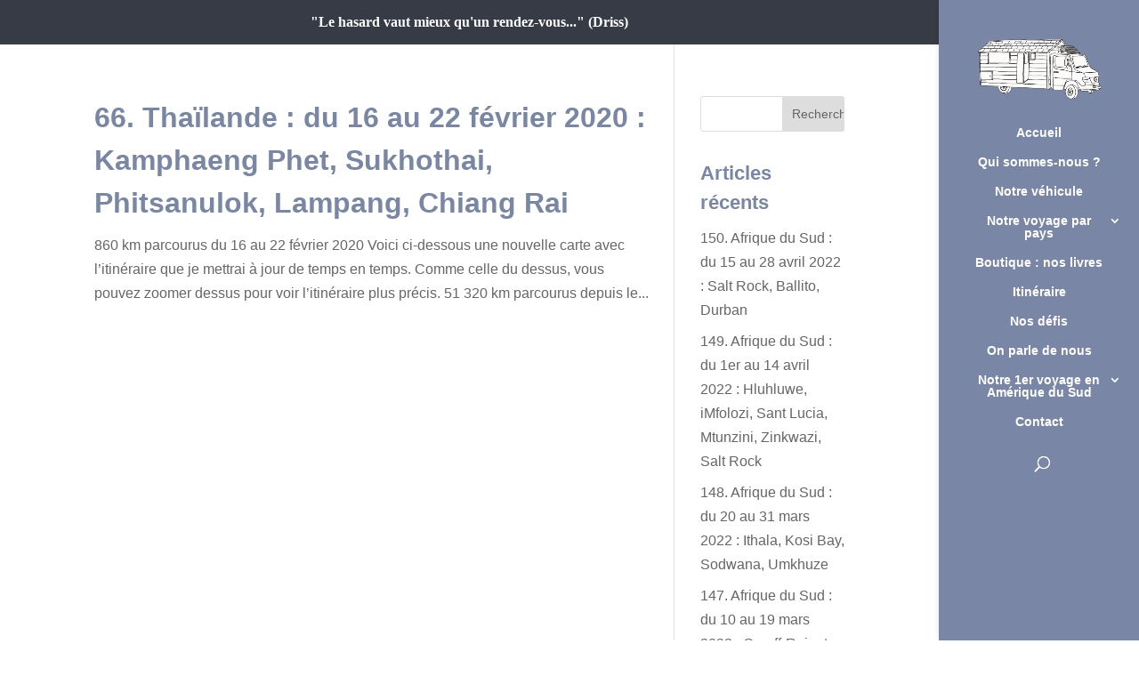

--- FILE ---
content_type: text/html; charset=UTF-8
request_url: https://lesmollalpagas-encavale.com/tag/chalermchai-kositpipat/
body_size: 17491
content:
<!DOCTYPE html>
<html lang="fr-FR">
<head>
	<meta charset="UTF-8" />
<meta http-equiv="X-UA-Compatible" content="IE=edge">
	<link rel="pingback" href="https://lesmollalpagas-encavale.com/xmlrpc.php" />

	<script type="text/javascript">
		document.documentElement.className = 'js';
	</script>

	<script>var et_site_url='https://lesmollalpagas-encavale.com';var et_post_id='0';</script><title>Chalermchai Kositpipat | Les Mollalpagas en cavale</title>
<link rel='dns-prefetch' href='//maxcdn.bootstrapcdn.com' />
<link rel='dns-prefetch' href='//s.w.org' />
<link rel="alternate" type="application/rss+xml" title="Les Mollalpagas en cavale &raquo; Flux" href="https://lesmollalpagas-encavale.com/feed/" />
<link rel="alternate" type="application/rss+xml" title="Les Mollalpagas en cavale &raquo; Flux des commentaires" href="https://lesmollalpagas-encavale.com/comments/feed/" />
<link rel="alternate" type="application/rss+xml" title="Les Mollalpagas en cavale &raquo; Flux de l’étiquette Chalermchai Kositpipat" href="https://lesmollalpagas-encavale.com/tag/chalermchai-kositpipat/feed/" />
		<script type="text/javascript">
			window._wpemojiSettings = {"baseUrl":"https:\/\/s.w.org\/images\/core\/emoji\/13.0.1\/72x72\/","ext":".png","svgUrl":"https:\/\/s.w.org\/images\/core\/emoji\/13.0.1\/svg\/","svgExt":".svg","source":{"concatemoji":"https:\/\/lesmollalpagas-encavale.com\/wp-includes\/js\/wp-emoji-release.min.js?ver=5.6.14"}};
			!function(e,a,t){var n,r,o,i=a.createElement("canvas"),p=i.getContext&&i.getContext("2d");function s(e,t){var a=String.fromCharCode;p.clearRect(0,0,i.width,i.height),p.fillText(a.apply(this,e),0,0);e=i.toDataURL();return p.clearRect(0,0,i.width,i.height),p.fillText(a.apply(this,t),0,0),e===i.toDataURL()}function c(e){var t=a.createElement("script");t.src=e,t.defer=t.type="text/javascript",a.getElementsByTagName("head")[0].appendChild(t)}for(o=Array("flag","emoji"),t.supports={everything:!0,everythingExceptFlag:!0},r=0;r<o.length;r++)t.supports[o[r]]=function(e){if(!p||!p.fillText)return!1;switch(p.textBaseline="top",p.font="600 32px Arial",e){case"flag":return s([127987,65039,8205,9895,65039],[127987,65039,8203,9895,65039])?!1:!s([55356,56826,55356,56819],[55356,56826,8203,55356,56819])&&!s([55356,57332,56128,56423,56128,56418,56128,56421,56128,56430,56128,56423,56128,56447],[55356,57332,8203,56128,56423,8203,56128,56418,8203,56128,56421,8203,56128,56430,8203,56128,56423,8203,56128,56447]);case"emoji":return!s([55357,56424,8205,55356,57212],[55357,56424,8203,55356,57212])}return!1}(o[r]),t.supports.everything=t.supports.everything&&t.supports[o[r]],"flag"!==o[r]&&(t.supports.everythingExceptFlag=t.supports.everythingExceptFlag&&t.supports[o[r]]);t.supports.everythingExceptFlag=t.supports.everythingExceptFlag&&!t.supports.flag,t.DOMReady=!1,t.readyCallback=function(){t.DOMReady=!0},t.supports.everything||(n=function(){t.readyCallback()},a.addEventListener?(a.addEventListener("DOMContentLoaded",n,!1),e.addEventListener("load",n,!1)):(e.attachEvent("onload",n),a.attachEvent("onreadystatechange",function(){"complete"===a.readyState&&t.readyCallback()})),(n=t.source||{}).concatemoji?c(n.concatemoji):n.wpemoji&&n.twemoji&&(c(n.twemoji),c(n.wpemoji)))}(window,document,window._wpemojiSettings);
		</script>
		<meta content="Divi v.4.9.0" name="generator"/><style type="text/css">
img.wp-smiley,
img.emoji {
	display: inline !important;
	border: none !important;
	box-shadow: none !important;
	height: 1em !important;
	width: 1em !important;
	margin: 0 .07em !important;
	vertical-align: -0.1em !important;
	background: none !important;
	padding: 0 !important;
}
</style>
	<link rel='stylesheet' id='sb_instagram_styles-css'  href='https://lesmollalpagas-encavale.com/wp-content/plugins/instagram-feed/css/sbi-styles.min.css?ver=2.8.1' type='text/css' media='all' />
<link rel='stylesheet' id='wp-block-library-css'  href='https://lesmollalpagas-encavale.com/wp-includes/css/dist/block-library/style.min.css?ver=5.6.14' type='text/css' media='all' />
<link rel='stylesheet' id='divi-style-css'  href='https://lesmollalpagas-encavale.com/wp-content/themes/Divi/style.css?ver=4.9.0' type='text/css' media='all' />
<link rel='stylesheet' id='cff-css'  href='https://lesmollalpagas-encavale.com/wp-content/plugins/custom-facebook-feed/assets/css/cff-style.css?ver=2.19' type='text/css' media='all' />
<link rel='stylesheet' id='sb-font-awesome-css'  href='https://maxcdn.bootstrapcdn.com/font-awesome/4.7.0/css/font-awesome.min.css?ver=5.6.14' type='text/css' media='all' />
<link rel='stylesheet' id='dashicons-css'  href='https://lesmollalpagas-encavale.com/wp-includes/css/dashicons.min.css?ver=5.6.14' type='text/css' media='all' />
<script type='text/javascript' src='https://lesmollalpagas-encavale.com/wp-includes/js/jquery/jquery.min.js?ver=3.5.1' id='jquery-core-js'></script>
<script type='text/javascript' src='https://lesmollalpagas-encavale.com/wp-includes/js/jquery/jquery-migrate.min.js?ver=3.3.2' id='jquery-migrate-js'></script>
<link rel="https://api.w.org/" href="https://lesmollalpagas-encavale.com/wp-json/" /><link rel="alternate" type="application/json" href="https://lesmollalpagas-encavale.com/wp-json/wp/v2/tags/556" /><link rel="EditURI" type="application/rsd+xml" title="RSD" href="https://lesmollalpagas-encavale.com/xmlrpc.php?rsd" />
<link rel="wlwmanifest" type="application/wlwmanifest+xml" href="https://lesmollalpagas-encavale.com/wp-includes/wlwmanifest.xml" /> 
<meta name="generator" content="WordPress 5.6.14" />
<meta name="viewport" content="width=device-width, initial-scale=1.0, maximum-scale=1.0, user-scalable=0" /><link rel="preload" href="https://lesmollalpagas-encavale.com/wp-content/themes/Divi/core/admin/fonts/modules.ttf" as="font" crossorigin="anonymous"><link rel="shortcut icon" href="" /><style type="text/css" id="custom-background-css">
body.custom-background { background-color: #ffffff; }
</style>
	<script>
jQuery(function($){
    if (!$('#et-info').length) { 
         $('#top-header .container').prepend('<div id="et-info"></div>'); 
    }
    $('#et-info').append('<span class="infotopheaderpersoUno">"Le hasard vaut mieux qu&apos;un rendez-vous..." (Driss)</span>');
});
</script>
<!-- Global site tag (gtag.js) - Google Analytics -->
<script async src="https://www.googletagmanager.com/gtag/js?id=G-TS3Z2XT5M7"></script>
<script>
  window.dataLayer = window.dataLayer || [];
  function gtag(){dataLayer.push(arguments);}
  gtag('js', new Date());

  gtag('config', 'G-TS3Z2XT5M7');
</script><style id="et-divi-customizer-global-cached-inline-styles">body,.et_pb_column_1_2 .et_quote_content blockquote cite,.et_pb_column_1_2 .et_link_content a.et_link_main_url,.et_pb_column_1_3 .et_quote_content blockquote cite,.et_pb_column_3_8 .et_quote_content blockquote cite,.et_pb_column_1_4 .et_quote_content blockquote cite,.et_pb_blog_grid .et_quote_content blockquote cite,.et_pb_column_1_3 .et_link_content a.et_link_main_url,.et_pb_column_3_8 .et_link_content a.et_link_main_url,.et_pb_column_1_4 .et_link_content a.et_link_main_url,.et_pb_blog_grid .et_link_content a.et_link_main_url,body .et_pb_bg_layout_light .et_pb_post p,body .et_pb_bg_layout_dark .et_pb_post p{font-size:16px}.et_pb_slide_content,.et_pb_best_value{font-size:18px}h1,h2,h3,h4,h5,h6{color:#7987a4}.woocommerce #respond input#submit,.woocommerce-page #respond input#submit,.woocommerce #content input.button,.woocommerce-page #content input.button,.woocommerce-message,.woocommerce-error,.woocommerce-info{background:#4e5465!important}#et_search_icon:hover,.mobile_menu_bar:before,.mobile_menu_bar:after,.et_toggle_slide_menu:after,.et-social-icon a:hover,.et_pb_sum,.et_pb_pricing li a,.et_pb_pricing_table_button,.et_overlay:before,.entry-summary p.price ins,.woocommerce div.product span.price,.woocommerce-page div.product span.price,.woocommerce #content div.product span.price,.woocommerce-page #content div.product span.price,.woocommerce div.product p.price,.woocommerce-page div.product p.price,.woocommerce #content div.product p.price,.woocommerce-page #content div.product p.price,.et_pb_member_social_links a:hover,.woocommerce .star-rating span:before,.woocommerce-page .star-rating span:before,.et_pb_widget li a:hover,.et_pb_filterable_portfolio .et_pb_portfolio_filters li a.active,.et_pb_filterable_portfolio .et_pb_portofolio_pagination ul li a.active,.et_pb_gallery .et_pb_gallery_pagination ul li a.active,.wp-pagenavi span.current,.wp-pagenavi a:hover,.nav-single a,.tagged_as a,.posted_in a{color:#4e5465}.et_pb_contact_submit,.et_password_protected_form .et_submit_button,.et_pb_bg_layout_light .et_pb_newsletter_button,.comment-reply-link,.form-submit .et_pb_button,.et_pb_bg_layout_light .et_pb_promo_button,.et_pb_bg_layout_light .et_pb_more_button,.woocommerce a.button.alt,.woocommerce-page a.button.alt,.woocommerce button.button.alt,.woocommerce button.button.alt.disabled,.woocommerce-page button.button.alt,.woocommerce-page button.button.alt.disabled,.woocommerce input.button.alt,.woocommerce-page input.button.alt,.woocommerce #respond input#submit.alt,.woocommerce-page #respond input#submit.alt,.woocommerce #content input.button.alt,.woocommerce-page #content input.button.alt,.woocommerce a.button,.woocommerce-page a.button,.woocommerce button.button,.woocommerce-page button.button,.woocommerce input.button,.woocommerce-page input.button,.et_pb_contact p input[type="checkbox"]:checked+label i:before,.et_pb_bg_layout_light.et_pb_module.et_pb_button{color:#4e5465}.footer-widget h4{color:#4e5465}.et-search-form,.nav li ul,.et_mobile_menu,.footer-widget li:before,.et_pb_pricing li:before,blockquote{border-color:#4e5465}.et_pb_counter_amount,.et_pb_featured_table .et_pb_pricing_heading,.et_quote_content,.et_link_content,.et_audio_content,.et_pb_post_slider.et_pb_bg_layout_dark,.et_slide_in_menu_container,.et_pb_contact p input[type="radio"]:checked+label i:before{background-color:#4e5465}.container,.et_pb_row,.et_pb_slider .et_pb_container,.et_pb_fullwidth_section .et_pb_title_container,.et_pb_fullwidth_section .et_pb_title_featured_container,.et_pb_fullwidth_header:not(.et_pb_fullscreen) .et_pb_fullwidth_header_container{max-width:1400px}.et_boxed_layout #page-container,.et_boxed_layout.et_non_fixed_nav.et_transparent_nav #page-container #top-header,.et_boxed_layout.et_non_fixed_nav.et_transparent_nav #page-container #main-header,.et_fixed_nav.et_boxed_layout #page-container #top-header,.et_fixed_nav.et_boxed_layout #page-container #main-header,.et_boxed_layout #page-container .container,.et_boxed_layout #page-container .et_pb_row{max-width:1560px}a{color:#e09900}#main-header,#main-header .nav li ul,.et-search-form,#main-header .et_mobile_menu{background-color:#7986a5}#top-header,#et-secondary-nav li ul{background-color:#4e5465}.et_header_style_centered .mobile_nav .select_page,.et_header_style_split .mobile_nav .select_page,.et_nav_text_color_light #top-menu>li>a,.et_nav_text_color_dark #top-menu>li>a,#top-menu a,.et_mobile_menu li a,.et_nav_text_color_light .et_mobile_menu li a,.et_nav_text_color_dark .et_mobile_menu li a,#et_search_icon:before,.et_search_form_container input,span.et_close_search_field:after,#et-top-navigation .et-cart-info{color:#ffffff}.et_search_form_container input::-moz-placeholder{color:#ffffff}.et_search_form_container input::-webkit-input-placeholder{color:#ffffff}.et_search_form_container input:-ms-input-placeholder{color:#ffffff}#top-menu li.current-menu-ancestor>a,#top-menu li.current-menu-item>a,#top-menu li.current_page_item>a,.et_color_scheme_red #top-menu li.current-menu-ancestor>a,.et_color_scheme_red #top-menu li.current-menu-item>a,.et_color_scheme_red #top-menu li.current_page_item>a,.et_color_scheme_pink #top-menu li.current-menu-ancestor>a,.et_color_scheme_pink #top-menu li.current-menu-item>a,.et_color_scheme_pink #top-menu li.current_page_item>a,.et_color_scheme_orange #top-menu li.current-menu-ancestor>a,.et_color_scheme_orange #top-menu li.current-menu-item>a,.et_color_scheme_orange #top-menu li.current_page_item>a,.et_color_scheme_green #top-menu li.current-menu-ancestor>a,.et_color_scheme_green #top-menu li.current-menu-item>a,.et_color_scheme_green #top-menu li.current_page_item>a{color:#272733}#main-footer{background-color:#4e5465}#footer-widgets .footer-widget a,#footer-widgets .footer-widget li a,#footer-widgets .footer-widget li a:hover{color:#ffffff}.footer-widget{color:#ffffff}#main-footer .footer-widget h4{color:#ffffff}.footer-widget li:before{border-color:#4e5465}#footer-widgets .footer-widget li:before{top:10.6px}#footer-info{font-size:12px}body .et_pb_button,.woocommerce a.button.alt,.woocommerce-page a.button.alt,.woocommerce button.button.alt,.woocommerce button.button.alt.disabled,.woocommerce-page button.button.alt,.woocommerce-page button.button.alt.disabled,.woocommerce input.button.alt,.woocommerce-page input.button.alt,.woocommerce #respond input#submit.alt,.woocommerce-page #respond input#submit.alt,.woocommerce #content input.button.alt,.woocommerce-page #content input.button.alt,.woocommerce a.button,.woocommerce-page a.button,.woocommerce button.button,.woocommerce-page button.button,.woocommerce input.button,.woocommerce-page input.button,.woocommerce #respond input#submit,.woocommerce-page #respond input#submit,.woocommerce #content input.button,.woocommerce-page #content input.button,.woocommerce-message a.button.wc-forward{background-color:#7987a4;border-width:0px!important;border-radius:4px}body.et_pb_button_helper_class .et_pb_button,body.et_pb_button_helper_class .et_pb_module.et_pb_button,.woocommerce.et_pb_button_helper_class a.button.alt,.woocommerce-page.et_pb_button_helper_class a.button.alt,.woocommerce.et_pb_button_helper_class button.button.alt,.woocommerce.et_pb_button_helper_class button.button.alt.disabled,.woocommerce-page.et_pb_button_helper_class button.button.alt,.woocommerce-page.et_pb_button_helper_class button.button.alt.disabled,.woocommerce.et_pb_button_helper_class input.button.alt,.woocommerce-page.et_pb_button_helper_class input.button.alt,.woocommerce.et_pb_button_helper_class #respond input#submit.alt,.woocommerce-page.et_pb_button_helper_class #respond input#submit.alt,.woocommerce.et_pb_button_helper_class #content input.button.alt,.woocommerce-page.et_pb_button_helper_class #content input.button.alt,.woocommerce.et_pb_button_helper_class a.button,.woocommerce-page.et_pb_button_helper_class a.button,.woocommerce.et_pb_button_helper_class button.button,.woocommerce-page.et_pb_button_helper_class button.button,.woocommerce.et_pb_button_helper_class input.button,.woocommerce-page.et_pb_button_helper_class input.button,.woocommerce.et_pb_button_helper_class #respond input#submit,.woocommerce-page.et_pb_button_helper_class #respond input#submit,.woocommerce.et_pb_button_helper_class #content input.button,.woocommerce-page.et_pb_button_helper_class #content input.button{}body .et_pb_bg_layout_light.et_pb_button:hover,body .et_pb_bg_layout_light .et_pb_button:hover,body .et_pb_button:hover{color:#e09900!important}.woocommerce a.button.alt:hover,.woocommerce-page a.button.alt:hover,.woocommerce button.button.alt:hover,.woocommerce button.button.alt.disabled:hover,.woocommerce-page button.button.alt:hover,.woocommerce-page button.button.alt.disabled:hover,.woocommerce input.button.alt:hover,.woocommerce-page input.button.alt:hover,.woocommerce #respond input#submit.alt:hover,.woocommerce-page #respond input#submit.alt:hover,.woocommerce #content input.button.alt:hover,.woocommerce-page #content input.button.alt:hover,.woocommerce a.button:hover,.woocommerce-page a.button:hover,.woocommerce button.button:hover,.woocommerce-page button.button:hover,.woocommerce input.button:hover,.woocommerce-page input.button:hover,.woocommerce #respond input#submit:hover,.woocommerce-page #respond input#submit:hover,.woocommerce #content input.button:hover,.woocommerce-page #content input.button:hover{color:#e09900!important}h1,h2,h3,h4,h5,h6,.et_quote_content blockquote p,.et_pb_slide_description .et_pb_slide_title{font-weight:bold;font-style:normal;text-transform:none;text-decoration:none;line-height:1.5em}.et_slide_in_menu_container,.et_slide_in_menu_container .et-search-field{letter-spacing:px}.et_slide_in_menu_container .et-search-field::-moz-placeholder{letter-spacing:px}.et_slide_in_menu_container .et-search-field::-webkit-input-placeholder{letter-spacing:px}.et_slide_in_menu_container .et-search-field:-ms-input-placeholder{letter-spacing:px}@media only screen and (min-width:981px){.et_header_style_left #et-top-navigation,.et_header_style_split #et-top-navigation{padding:130px 0 0 0}.et_header_style_left #et-top-navigation nav>ul>li>a,.et_header_style_split #et-top-navigation nav>ul>li>a{padding-bottom:130px}.et_header_style_split .centered-inline-logo-wrap{width:260px;margin:-260px 0}.et_header_style_split .centered-inline-logo-wrap #logo{max-height:260px}.et_pb_svg_logo.et_header_style_split .centered-inline-logo-wrap #logo{height:260px}.et_header_style_centered #top-menu>li>a{padding-bottom:47px}.et_header_style_slide #et-top-navigation,.et_header_style_fullscreen #et-top-navigation{padding:121px 0 121px 0!important}.et_header_style_centered #logo{max-height:100%}.et_pb_svg_logo.et_header_style_centered #logo{height:100%}#main-header .logo_container{width:100%}.et_header_style_centered #main-header .logo_container,.et_header_style_split #main-header .logo_container{margin:0 auto}.et_header_style_centered.et_hide_primary_logo #main-header:not(.et-fixed-header) .logo_container,.et_header_style_centered.et_hide_fixed_logo #main-header.et-fixed-header .logo_container{height:46.8px}.et-fixed-header#top-header,.et-fixed-header#top-header #et-secondary-nav li ul{background-color:#4e5465}.et-fixed-header #top-menu a,.et-fixed-header #et_search_icon:before,.et-fixed-header #et_top_search .et-search-form input,.et-fixed-header .et_search_form_container input,.et-fixed-header .et_close_search_field:after,.et-fixed-header #et-top-navigation .et-cart-info{color:#ffffff!important}.et-fixed-header .et_search_form_container input::-moz-placeholder{color:#ffffff!important}.et-fixed-header .et_search_form_container input::-webkit-input-placeholder{color:#ffffff!important}.et-fixed-header .et_search_form_container input:-ms-input-placeholder{color:#ffffff!important}.et-fixed-header #top-menu li.current-menu-ancestor>a,.et-fixed-header #top-menu li.current-menu-item>a,.et-fixed-header #top-menu li.current_page_item>a{color:#272733!important}}@media only screen and (min-width:1750px){.et_pb_row{padding:35px 0}.et_pb_section{padding:70px 0}.single.et_pb_pagebuilder_layout.et_full_width_page .et_post_meta_wrapper{padding-top:105px}.et_pb_fullwidth_section{padding:0}}h1,h1.et_pb_contact_main_title,.et_pb_title_container h1{font-size:38px}h2,.product .related h2,.et_pb_column_1_2 .et_quote_content blockquote p{font-size:32px}h3{font-size:27px}h4,.et_pb_circle_counter h3,.et_pb_number_counter h3,.et_pb_column_1_3 .et_pb_post h2,.et_pb_column_1_4 .et_pb_post h2,.et_pb_blog_grid h2,.et_pb_column_1_3 .et_quote_content blockquote p,.et_pb_column_3_8 .et_quote_content blockquote p,.et_pb_column_1_4 .et_quote_content blockquote p,.et_pb_blog_grid .et_quote_content blockquote p,.et_pb_column_1_3 .et_link_content h2,.et_pb_column_3_8 .et_link_content h2,.et_pb_column_1_4 .et_link_content h2,.et_pb_blog_grid .et_link_content h2,.et_pb_column_1_3 .et_audio_content h2,.et_pb_column_3_8 .et_audio_content h2,.et_pb_column_1_4 .et_audio_content h2,.et_pb_blog_grid .et_audio_content h2,.et_pb_column_3_8 .et_pb_audio_module_content h2,.et_pb_column_1_3 .et_pb_audio_module_content h2,.et_pb_gallery_grid .et_pb_gallery_item h3,.et_pb_portfolio_grid .et_pb_portfolio_item h2,.et_pb_filterable_portfolio_grid .et_pb_portfolio_item h2{font-size:22px}h5{font-size:20px}h6{font-size:17px}.et_pb_slide_description .et_pb_slide_title{font-size:58px}.woocommerce ul.products li.product h3,.woocommerce-page ul.products li.product h3,.et_pb_gallery_grid .et_pb_gallery_item h3,.et_pb_portfolio_grid .et_pb_portfolio_item h2,.et_pb_filterable_portfolio_grid .et_pb_portfolio_item h2,.et_pb_column_1_4 .et_pb_audio_module_content h2{font-size:20px}	h1,h2,h3,h4,h5,h6{font-family:'Gloria Hallelujah',sans-serif}body,input,textarea,select{font-family:'Ubuntu',sans-serif}#top-header{background-color:#363B46;color:#fff}#top-header span{color:#fff}#top-header .container{text-align:center}#et-info{float:none}#et-info-phone{float:left;font-size:14px;line-height:3em}.infotopheaderpersoUno{margin:0 10px 0 10px;color:#fff;font-size:16px;line-height:2em;font-family:'Coming Soon',handwriting}#et-secondary-menu{display:none;visibility:hidden;float:none}.et-social-icons{display:none;visibility:hidden}.home .et_pb_slider.et_pb_module .et_pb_slides .et_pb_slide_content{visibility:hidden}</style></head>
<body data-rsssl=1 class="archive tag tag-chalermchai-kositpipat tag-556 custom-background et_pb_button_helper_class et_vertical_nav et_vertical_right et_vertical_fixed et_show_nav et_secondary_nav_enabled et_primary_nav_dropdown_animation_fade et_secondary_nav_dropdown_animation_fade et_header_style_centered et_pb_footer_columns3 et_cover_background et_pb_gutter osx et_pb_gutters2 et_smooth_scroll et_right_sidebar et_divi_theme et-db et_minified_js et_minified_css">
	<div id="page-container">

					<div id="top-header">
			<div class="container clearfix">

			
				<div id="et-secondary-menu">
				<ul class="et-social-icons">

	<li class="et-social-icon et-social-facebook">
		<a href="https://www.facebook.com/LesMollalpagasencavale/" class="icon">
			<span>Facebook</span>
		</a>
	</li>

</ul>				</div> <!-- #et-secondary-menu -->

			</div> <!-- .container -->
		</div> <!-- #top-header -->
		
	
			<header id="main-header" data-height-onload="260">
			<div class="container clearfix et_menu_container">
							<div class="logo_container">
					<span class="logo_helper"></span>
					<a href="https://lesmollalpagas-encavale.com/">
						<img src="https://lesmollalpagas-encavale.com/wp-content/uploads/2018/10/camion-logo-Large.png" alt="Les Mollalpagas en cavale" id="logo" data-height-percentage="100" />
					</a>
				</div>
							<div id="et-top-navigation" data-height="260" data-fixed-height="40">
											<nav id="top-menu-nav">
						<ul id="top-menu" class="nav"><li id="menu-item-490" class="menu-item menu-item-type-post_type menu-item-object-page menu-item-home menu-item-490"><a href="https://lesmollalpagas-encavale.com/">Accueil</a></li>
<li id="menu-item-55" class="menu-item menu-item-type-post_type menu-item-object-page menu-item-55"><a href="https://lesmollalpagas-encavale.com/qui-sommes-nous/">Qui sommes-nous ?</a></li>
<li id="menu-item-81" class="menu-item menu-item-type-post_type menu-item-object-page menu-item-81"><a href="https://lesmollalpagas-encavale.com/notre-vehicule/">Notre véhicule</a></li>
<li id="menu-item-14164" class="menu-item menu-item-type-post_type menu-item-object-page menu-item-has-children menu-item-14164"><a href="https://lesmollalpagas-encavale.com/notre-voyage-par-pays/">Notre voyage par pays</a>
<ul class="sub-menu">
	<li id="menu-item-9969" class="menu-item menu-item-type-post_type menu-item-object-page menu-item-has-children menu-item-9969"><a href="https://lesmollalpagas-encavale.com/europe/">Europe</a>
	<ul class="sub-menu">
		<li id="menu-item-330" class="menu-item menu-item-type-post_type menu-item-object-page menu-item-330"><a href="https://lesmollalpagas-encavale.com/france/">France</a></li>
		<li id="menu-item-669" class="menu-item menu-item-type-post_type menu-item-object-page menu-item-669"><a href="https://lesmollalpagas-encavale.com/espagne/">Espagne</a></li>
		<li id="menu-item-668" class="menu-item menu-item-type-post_type menu-item-object-page menu-item-668"><a href="https://lesmollalpagas-encavale.com/portugal/">Portugal</a></li>
		<li id="menu-item-3594" class="menu-item menu-item-type-post_type menu-item-object-page menu-item-3594"><a href="https://lesmollalpagas-encavale.com/italie/">Italie</a></li>
		<li id="menu-item-4375" class="menu-item menu-item-type-post_type menu-item-object-page menu-item-4375"><a href="https://lesmollalpagas-encavale.com/grece/">Grèce</a></li>
		<li id="menu-item-20689" class="menu-item menu-item-type-post_type menu-item-object-page menu-item-20689"><a href="https://lesmollalpagas-encavale.com/suisse/">Suisse</a></li>
		<li id="menu-item-21613" class="menu-item menu-item-type-post_type menu-item-object-page menu-item-21613"><a href="https://lesmollalpagas-encavale.com/liechtenstein/">Liechtenstein</a></li>
		<li id="menu-item-21614" class="menu-item menu-item-type-post_type menu-item-object-page menu-item-21614"><a href="https://lesmollalpagas-encavale.com/autriche/">Autriche</a></li>
		<li id="menu-item-21992" class="menu-item menu-item-type-post_type menu-item-object-page menu-item-21992"><a href="https://lesmollalpagas-encavale.com/allemagne/">Allemagne</a></li>
		<li id="menu-item-23841" class="menu-item menu-item-type-post_type menu-item-object-page menu-item-23841"><a href="https://lesmollalpagas-encavale.com/slovenie/">Slovénie</a></li>
		<li id="menu-item-24697" class="menu-item menu-item-type-post_type menu-item-object-page menu-item-24697"><a href="https://lesmollalpagas-encavale.com/croatie/">Croatie</a></li>
		<li id="menu-item-26576" class="menu-item menu-item-type-post_type menu-item-object-page menu-item-26576"><a href="https://lesmollalpagas-encavale.com/montenegro/">Monténégro</a></li>
		<li id="menu-item-27256" class="menu-item menu-item-type-post_type menu-item-object-page menu-item-27256"><a href="https://lesmollalpagas-encavale.com/albanie/">Albanie</a></li>
	</ul>
</li>
	<li id="menu-item-9986" class="menu-item menu-item-type-post_type menu-item-object-page menu-item-has-children menu-item-9986"><a href="https://lesmollalpagas-encavale.com/afrique/">Afrique</a>
	<ul class="sub-menu">
		<li id="menu-item-1892" class="menu-item menu-item-type-post_type menu-item-object-page menu-item-1892"><a href="https://lesmollalpagas-encavale.com/maroc/">Maroc</a></li>
		<li id="menu-item-27279" class="menu-item menu-item-type-post_type menu-item-object-page menu-item-27279"><a href="https://lesmollalpagas-encavale.com/kenya/">Kenya</a></li>
		<li id="menu-item-29958" class="menu-item menu-item-type-post_type menu-item-object-page menu-item-29958"><a href="https://lesmollalpagas-encavale.com/tanzanie/">Tanzanie</a></li>
		<li id="menu-item-30885" class="menu-item menu-item-type-post_type menu-item-object-page menu-item-30885"><a href="https://lesmollalpagas-encavale.com/zambie/">Zambie</a></li>
		<li id="menu-item-31595" class="menu-item menu-item-type-post_type menu-item-object-page menu-item-31595"><a href="https://lesmollalpagas-encavale.com/botswana/">Botswana</a></li>
		<li id="menu-item-31596" class="menu-item menu-item-type-post_type menu-item-object-page menu-item-31596"><a href="https://lesmollalpagas-encavale.com/namibie/">Namibie</a></li>
		<li id="menu-item-35861" class="menu-item menu-item-type-post_type menu-item-object-page menu-item-35861"><a href="https://lesmollalpagas-encavale.com/afrique-du-sud/">Afrique du Sud</a></li>
		<li id="menu-item-38784" class="menu-item menu-item-type-post_type menu-item-object-page menu-item-38784"><a href="https://lesmollalpagas-encavale.com/ile-de-la-reunion-2/">Île de la Réunion</a></li>
	</ul>
</li>
	<li id="menu-item-9982" class="menu-item menu-item-type-post_type menu-item-object-page menu-item-has-children menu-item-9982"><a href="https://lesmollalpagas-encavale.com/moyen-orient/">Moyen-Orient</a>
	<ul class="sub-menu">
		<li id="menu-item-4981" class="menu-item menu-item-type-post_type menu-item-object-page menu-item-4981"><a href="https://lesmollalpagas-encavale.com/turquie/">Turquie</a></li>
		<li id="menu-item-5834" class="menu-item menu-item-type-post_type menu-item-object-page menu-item-5834"><a href="https://lesmollalpagas-encavale.com/iran/">Iran</a></li>
	</ul>
</li>
	<li id="menu-item-12464" class="menu-item menu-item-type-post_type menu-item-object-page menu-item-has-children menu-item-12464"><a href="https://lesmollalpagas-encavale.com/asie-du-sud-est/">Asie du Sud-Est</a>
	<ul class="sub-menu">
		<li id="menu-item-12465" class="menu-item menu-item-type-post_type menu-item-object-page menu-item-12465"><a href="https://lesmollalpagas-encavale.com/laos/">Laos</a></li>
		<li id="menu-item-14434" class="menu-item menu-item-type-post_type menu-item-object-page menu-item-14434"><a href="https://lesmollalpagas-encavale.com/vietnam/">Vietnam</a></li>
		<li id="menu-item-17433" class="menu-item menu-item-type-post_type menu-item-object-page menu-item-17433"><a href="https://lesmollalpagas-encavale.com/cambodge/">Cambodge</a></li>
		<li id="menu-item-18022" class="menu-item menu-item-type-post_type menu-item-object-page menu-item-18022"><a href="https://lesmollalpagas-encavale.com/thailande/">Thaïlande</a></li>
		<li id="menu-item-20298" class="menu-item menu-item-type-post_type menu-item-object-page menu-item-20298"><a href="https://lesmollalpagas-encavale.com/myanmar-birmanie/">Malaisie</a></li>
	</ul>
</li>
	<li id="menu-item-9981" class="menu-item menu-item-type-post_type menu-item-object-page menu-item-has-children menu-item-9981"><a href="https://lesmollalpagas-encavale.com/asie-centrale/">Asie Centrale</a>
	<ul class="sub-menu">
		<li id="menu-item-7177" class="menu-item menu-item-type-post_type menu-item-object-page menu-item-7177"><a href="https://lesmollalpagas-encavale.com/turkmenistan/">Turkménistan</a></li>
		<li id="menu-item-7181" class="menu-item menu-item-type-post_type menu-item-object-page menu-item-7181"><a href="https://lesmollalpagas-encavale.com/ouzbekistan/">Ouzbékistan</a></li>
		<li id="menu-item-7732" class="menu-item menu-item-type-post_type menu-item-object-page menu-item-7732"><a href="https://lesmollalpagas-encavale.com/tadjikistan/">Tadjikistan</a></li>
		<li id="menu-item-8443" class="menu-item menu-item-type-post_type menu-item-object-page menu-item-8443"><a href="https://lesmollalpagas-encavale.com/kirghizistan/">Kirghizistan</a></li>
		<li id="menu-item-8717" class="menu-item menu-item-type-post_type menu-item-object-page menu-item-8717"><a href="https://lesmollalpagas-encavale.com/kazakhstan/">Kazakhstan</a></li>
	</ul>
</li>
	<li id="menu-item-9980" class="menu-item menu-item-type-post_type menu-item-object-page menu-item-has-children menu-item-9980"><a href="https://lesmollalpagas-encavale.com/asie/">Asie</a>
	<ul class="sub-menu">
		<li id="menu-item-9138" class="menu-item menu-item-type-post_type menu-item-object-page menu-item-9138"><a href="https://lesmollalpagas-encavale.com/russie/">Russie</a></li>
		<li id="menu-item-9135" class="menu-item menu-item-type-post_type menu-item-object-page menu-item-9135"><a href="https://lesmollalpagas-encavale.com/mongolie/">Mongolie</a></li>
		<li id="menu-item-11314" class="menu-item menu-item-type-post_type menu-item-object-page menu-item-11314"><a href="https://lesmollalpagas-encavale.com/chine/">Chine</a></li>
	</ul>
</li>
</ul>
</li>
<li id="menu-item-20674" class="menu-item menu-item-type-post_type menu-item-object-page menu-item-20674"><a href="https://lesmollalpagas-encavale.com/boutique-nos-livres/">Boutique : nos livres</a></li>
<li id="menu-item-54" class="menu-item menu-item-type-post_type menu-item-object-page menu-item-54"><a href="https://lesmollalpagas-encavale.com/itineraire/">Itinéraire</a></li>
<li id="menu-item-301" class="menu-item menu-item-type-post_type menu-item-object-page menu-item-301"><a href="https://lesmollalpagas-encavale.com/nos-defis/">Nos défis</a></li>
<li id="menu-item-35862" class="menu-item menu-item-type-post_type menu-item-object-page menu-item-35862"><a href="https://lesmollalpagas-encavale.com/on-parle-de-nous/">On parle de nous</a></li>
<li id="menu-item-106" class="menu-item menu-item-type-post_type menu-item-object-page menu-item-has-children menu-item-106"><a href="https://lesmollalpagas-encavale.com/notre-1er-voyage-en-amerique-du-sud/">Notre 1er voyage en Amérique du Sud</a>
<ul class="sub-menu">
	<li id="menu-item-25003" class="menu-item menu-item-type-post_type menu-item-object-page menu-item-25003"><a href="https://lesmollalpagas-encavale.com/nos-carnets-de-bord/">Nos carnets de bord</a></li>
	<li id="menu-item-25010" class="menu-item menu-item-type-post_type menu-item-object-page menu-item-25010"><a href="https://lesmollalpagas-encavale.com/notre-camping-car/">Notre camping-car</a></li>
	<li id="menu-item-25009" class="menu-item menu-item-type-post_type menu-item-object-page menu-item-25009"><a href="https://lesmollalpagas-encavale.com/les-differents-amenagements-du-camping-car-realises/">Les différents aménagements du camping-car réalisés</a></li>
</ul>
</li>
<li id="menu-item-53" class="menu-item menu-item-type-post_type menu-item-object-page menu-item-53"><a href="https://lesmollalpagas-encavale.com/contact/">Contact</a></li>
</ul>						</nav>
					
					
					
										<div id="et_top_search">
						<span id="et_search_icon"></span>
					</div>
					
					<div id="et_mobile_nav_menu">
				<div class="mobile_nav closed">
					<span class="select_page">Sélectionner une page</span>
					<span class="mobile_menu_bar mobile_menu_bar_toggle"></span>
				</div>
			</div>				</div> <!-- #et-top-navigation -->
			</div> <!-- .container -->
			<div class="et_search_outer">
				<div class="container et_search_form_container">
					<form role="search" method="get" class="et-search-form" action="https://lesmollalpagas-encavale.com/">
					<input type="search" class="et-search-field" placeholder="Rechercher &hellip;" value="" name="s" title="Rechercher:" />					</form>
					<span class="et_close_search_field"></span>
				</div>
			</div>
		</header> <!-- #main-header -->
			<div id="et-main-area">
	
<div id="main-content">
	<div class="container">
		<div id="content-area" class="clearfix">
			<div id="left-area">
		
					<article id="post-19039" class="et_pb_post post-19039 post type-post status-publish format-standard has-post-thumbnail hentry category-asie-du-sud-est category-notre-voyage-par-pays category-thailande tag-ayutthaya tag-baam tag-bouddha tag-bouddhisme tag-camping-car tag-chalermchai-kositpipat tag-chedi tag-chiang-rai tag-kamphaeng-phet tag-lampang tag-les-mollalpagas-en-cavale tag-mercedes-vario tag-mollalpagas tag-patrimoine-mondial-de-lunesco tag-phitsanulok tag-sgt-major-thawee-flok-museum tag-siam tag-stupa tag-sukhothai tag-temple-blanc tag-thailande tag-tiny tag-tiny-house tag-tour-du-monde tag-trapang-ngoen tag-voyage tag-wat-avasa-yai tag-wat-chang-rop tag-wat-mahathat tag-wat-phra-kaeo tag-wat-phra-non tag-wat-phra-si-ariyabot tag-wat-phra-si-ratana-mahathat tag-wat-phra-that tag-wat-phra-that-lampang-luang tag-wat-rong-khun tag-wat-sa-si tag-wat-si-sawai tag-wat-singh tag-wat-tra-phang-tra-kuan">

				
															<h2 class="entry-title"><a href="https://lesmollalpagas-encavale.com/66-thailande-du-16-au-22-fevrier-2020-kamphaeng-phet-sukhothai-phitsanulok-lampang-chiang-rai/">66. Thaïlande : du 16 au 22 février 2020 : Kamphaeng Phet, Sukhothai, Phitsanulok, Lampang, Chiang Rai</a></h2>
					
					860 km parcourus du 16 au 22 février 2020 Voici ci-dessous une nouvelle carte avec l&rsquo;itinéraire que je mettrai à jour de temps en temps. Comme celle du dessus, vous pouvez zoomer dessus pour voir l&rsquo;itinéraire plus précis. 51 320 km parcourus depuis le...				
					</article> <!-- .et_pb_post -->
			<div class="pagination clearfix">
	<div class="alignleft"></div>
	<div class="alignright"></div>
</div>			</div> <!-- #left-area -->

				<div id="sidebar">
		<div id="search-2" class="et_pb_widget widget_search"><form role="search" method="get" id="searchform" class="searchform" action="https://lesmollalpagas-encavale.com/">
				<div>
					<label class="screen-reader-text" for="s">Rechercher :</label>
					<input type="text" value="" name="s" id="s" />
					<input type="submit" id="searchsubmit" value="Rechercher" />
				</div>
			</form></div> <!-- end .et_pb_widget -->
		<div id="recent-posts-2" class="et_pb_widget widget_recent_entries">
		<h4 class="widgettitle">Articles récents</h4>
		<ul>
											<li>
					<a href="https://lesmollalpagas-encavale.com/150-afrique-du-sud-du-15-au-28-avril-2022-salt-rock-ballito-durban/">150. Afrique du Sud : du 15 au 28 avril 2022 : Salt Rock, Ballito, Durban</a>
									</li>
											<li>
					<a href="https://lesmollalpagas-encavale.com/149-afrique-du-sud-du-1er-au-14-avril-2022-hluhluwe-imfolozi-sant-lucia-mtunzini-zinkwazi-salt-rock/">149. Afrique du Sud : du 1er au 14 avril 2022 : Hluhluwe, iMfolozi, Sant Lucia, Mtunzini, Zinkwazi, Salt Rock</a>
									</li>
											<li>
					<a href="https://lesmollalpagas-encavale.com/148-afrique-du-sud-du-20-au-31-mars-2022-ithala-kosi-bay-sodwana-umkhuze/">148. Afrique du Sud : du 20 au 31 mars 2022 : Ithala, Kosi Bay, Sodwana, Umkhuze</a>
									</li>
											<li>
					<a href="https://lesmollalpagas-encavale.com/147-afrique-du-sud-du-10-au-19-mars-2022-graaff-reinet-parc-national-de-camdeboo-nieu-bethesda-barrage-de-gariep-drakensberg-winterton/">147. Afrique du Sud : du 10 au 19 mars 2022 : Graaff-Reinet, Parc National de Camdeboo, Nieu-Bethesda, Barrage de Gariep, Drakensberg, Winterton</a>
									</li>
											<li>
					<a href="https://lesmollalpagas-encavale.com/146-afrique-du-sud-du-24-fevrier-au-9-mars-2022-greyton-montagu-calitzdorp-cango-caves-swartberg-pass-prince-albert/">146. Afrique du Sud : du 24 février au 9 mars 2022 : Greyton, Montagu, Calitzdorp, Cango Caves, Swartberg pass, Prince Albert</a>
									</li>
					</ul>

		</div> <!-- end .et_pb_widget --><div id="recent-comments-2" class="et_pb_widget widget_recent_comments"><h4 class="widgettitle">Commentaires récents</h4><ul id="recentcomments"><li class="recentcomments"><span class="comment-author-link"><a href='https://bestcasinosrila.com/' rel='external nofollow ugc' class='url'>casinospiele</a></span> dans <a href="https://lesmollalpagas-encavale.com/147-afrique-du-sud-du-10-au-19-mars-2022-graaff-reinet-parc-national-de-camdeboo-nieu-bethesda-barrage-de-gariep-drakensberg-winterton/#comment-14">147. Afrique du Sud : du 10 au 19 mars 2022 : Graaff-Reinet, Parc National de Camdeboo, Nieu-Bethesda, Barrage de Gariep, Drakensberg, Winterton</a></li><li class="recentcomments"><span class="comment-author-link"><a href='https://leowowleo.com/' rel='external nofollow ugc' class='url'>blackjack</a></span> dans <a href="https://lesmollalpagas-encavale.com/143-ile-de-la-reunion-du-14-au-26-janvier-2022-cite-du-volcan-sitarane-takchen-tcheulang-foret-de-bebour-la-vanilleraie-plongee-tunnels-de-lave/#comment-13">143. Île de La Réunion : du 14 au 26 janvier 2022 : Cité du Volcan, Sitarane, Takchen Tcheulang, Forêt de Bébour, La Vanilleraie, Plongée, Tunnels de lave</a></li><li class="recentcomments"><span class="comment-author-link"><a href='https://leowowleo.com/' rel='external nofollow ugc' class='url'>jeux machine à sous</a></span> dans <a href="https://lesmollalpagas-encavale.com/150-afrique-du-sud-du-15-au-28-avril-2022-salt-rock-ballito-durban/#comment-12">150. Afrique du Sud : du 15 au 28 avril 2022 : Salt Rock, Ballito, Durban</a></li><li class="recentcomments"><span class="comment-author-link"><a href='https://essaywriterbar.com' rel='external nofollow ugc' class='url'>college application essay help</a></span> dans <a href="https://lesmollalpagas-encavale.com/135-ile-de-la-reunion-du-15-au-18-novembre-2021-cirque-de-mafate-1ere-partie/#comment-11">135. Île de La Réunion : du 15 au 18 novembre 2021 : Cirque de Mafate &#8211; 1ère partie</a></li><li class="recentcomments"><span class="comment-author-link"><a href='https://tadalatada.com' rel='external nofollow ugc' class='url'>cialis tadalafil 10mg</a></span> dans <a href="https://lesmollalpagas-encavale.com/135-ile-de-la-reunion-du-15-au-18-novembre-2021-cirque-de-mafate-1ere-partie/#comment-10">135. Île de La Réunion : du 15 au 18 novembre 2021 : Cirque de Mafate &#8211; 1ère partie</a></li></ul></div> <!-- end .et_pb_widget --><div id="archives-2" class="et_pb_widget widget_archive"><h4 class="widgettitle">Archives</h4>
			<ul>
					<li><a href='https://lesmollalpagas-encavale.com/2022/04/'>avril 2022</a></li>
	<li><a href='https://lesmollalpagas-encavale.com/2022/03/'>mars 2022</a></li>
	<li><a href='https://lesmollalpagas-encavale.com/2022/02/'>février 2022</a></li>
	<li><a href='https://lesmollalpagas-encavale.com/2022/01/'>janvier 2022</a></li>
	<li><a href='https://lesmollalpagas-encavale.com/2021/12/'>décembre 2021</a></li>
	<li><a href='https://lesmollalpagas-encavale.com/2021/11/'>novembre 2021</a></li>
	<li><a href='https://lesmollalpagas-encavale.com/2021/10/'>octobre 2021</a></li>
	<li><a href='https://lesmollalpagas-encavale.com/2021/09/'>septembre 2021</a></li>
	<li><a href='https://lesmollalpagas-encavale.com/2021/08/'>août 2021</a></li>
	<li><a href='https://lesmollalpagas-encavale.com/2021/07/'>juillet 2021</a></li>
	<li><a href='https://lesmollalpagas-encavale.com/2021/06/'>juin 2021</a></li>
	<li><a href='https://lesmollalpagas-encavale.com/2021/05/'>mai 2021</a></li>
	<li><a href='https://lesmollalpagas-encavale.com/2021/04/'>avril 2021</a></li>
	<li><a href='https://lesmollalpagas-encavale.com/2021/03/'>mars 2021</a></li>
	<li><a href='https://lesmollalpagas-encavale.com/2021/02/'>février 2021</a></li>
	<li><a href='https://lesmollalpagas-encavale.com/2021/01/'>janvier 2021</a></li>
	<li><a href='https://lesmollalpagas-encavale.com/2020/12/'>décembre 2020</a></li>
	<li><a href='https://lesmollalpagas-encavale.com/2020/11/'>novembre 2020</a></li>
	<li><a href='https://lesmollalpagas-encavale.com/2020/10/'>octobre 2020</a></li>
	<li><a href='https://lesmollalpagas-encavale.com/2020/09/'>septembre 2020</a></li>
	<li><a href='https://lesmollalpagas-encavale.com/2020/08/'>août 2020</a></li>
	<li><a href='https://lesmollalpagas-encavale.com/2020/07/'>juillet 2020</a></li>
	<li><a href='https://lesmollalpagas-encavale.com/2020/03/'>mars 2020</a></li>
	<li><a href='https://lesmollalpagas-encavale.com/2020/02/'>février 2020</a></li>
	<li><a href='https://lesmollalpagas-encavale.com/2020/01/'>janvier 2020</a></li>
	<li><a href='https://lesmollalpagas-encavale.com/2019/12/'>décembre 2019</a></li>
	<li><a href='https://lesmollalpagas-encavale.com/2019/11/'>novembre 2019</a></li>
	<li><a href='https://lesmollalpagas-encavale.com/2019/10/'>octobre 2019</a></li>
	<li><a href='https://lesmollalpagas-encavale.com/2019/09/'>septembre 2019</a></li>
	<li><a href='https://lesmollalpagas-encavale.com/2019/08/'>août 2019</a></li>
	<li><a href='https://lesmollalpagas-encavale.com/2019/07/'>juillet 2019</a></li>
	<li><a href='https://lesmollalpagas-encavale.com/2019/06/'>juin 2019</a></li>
	<li><a href='https://lesmollalpagas-encavale.com/2019/05/'>mai 2019</a></li>
	<li><a href='https://lesmollalpagas-encavale.com/2019/04/'>avril 2019</a></li>
	<li><a href='https://lesmollalpagas-encavale.com/2019/03/'>mars 2019</a></li>
	<li><a href='https://lesmollalpagas-encavale.com/2019/02/'>février 2019</a></li>
	<li><a href='https://lesmollalpagas-encavale.com/2019/01/'>janvier 2019</a></li>
	<li><a href='https://lesmollalpagas-encavale.com/2018/12/'>décembre 2018</a></li>
	<li><a href='https://lesmollalpagas-encavale.com/2018/11/'>novembre 2018</a></li>
	<li><a href='https://lesmollalpagas-encavale.com/2018/10/'>octobre 2018</a></li>
			</ul>

			</div> <!-- end .et_pb_widget --><div id="categories-2" class="et_pb_widget widget_categories"><h4 class="widgettitle">Catégories</h4>
			<ul>
					<li class="cat-item cat-item-420"><a href="https://lesmollalpagas-encavale.com/category/notre-voyage-par-pays/afrique/">Afrique</a>
</li>
	<li class="cat-item cat-item-1804"><a href="https://lesmollalpagas-encavale.com/category/notre-voyage-par-pays/afrique-du-sud/">Afrique du Sud</a>
</li>
	<li class="cat-item cat-item-1708"><a href="https://lesmollalpagas-encavale.com/category/notre-voyage-par-pays/albanie/">Albanie</a>
</li>
	<li class="cat-item cat-item-713"><a href="https://lesmollalpagas-encavale.com/category/notre-voyage-par-pays/allemagne/">Allemagne</a>
</li>
	<li class="cat-item cat-item-418"><a href="https://lesmollalpagas-encavale.com/category/notre-voyage-par-pays/asie/">Asie</a>
</li>
	<li class="cat-item cat-item-417"><a href="https://lesmollalpagas-encavale.com/category/notre-voyage-par-pays/asie-centrale/">Asie Centrale</a>
</li>
	<li class="cat-item cat-item-419"><a href="https://lesmollalpagas-encavale.com/category/notre-voyage-par-pays/asie-du-sud-est/">Asie du Sud-Est</a>
</li>
	<li class="cat-item cat-item-712"><a href="https://lesmollalpagas-encavale.com/category/notre-voyage-par-pays/autriche/">Autriche</a>
</li>
	<li class="cat-item cat-item-1802"><a href="https://lesmollalpagas-encavale.com/category/notre-voyage-par-pays/botswana/">Botswana</a>
</li>
	<li class="cat-item cat-item-412"><a href="https://lesmollalpagas-encavale.com/category/notre-voyage-par-pays/cambodge/">Cambodge</a>
</li>
	<li class="cat-item cat-item-409"><a href="https://lesmollalpagas-encavale.com/category/notre-voyage-par-pays/chine/">Chine</a>
</li>
	<li class="cat-item cat-item-1064"><a href="https://lesmollalpagas-encavale.com/category/notre-voyage-par-pays/croatie/">Croatie</a>
</li>
	<li class="cat-item cat-item-11"><a href="https://lesmollalpagas-encavale.com/category/notre-voyage-par-pays/espagne/">Espagne</a>
</li>
	<li class="cat-item cat-item-415"><a href="https://lesmollalpagas-encavale.com/category/notre-voyage-par-pays/europe/">Europe</a>
</li>
	<li class="cat-item cat-item-23"><a href="https://lesmollalpagas-encavale.com/category/notre-voyage-par-pays/france/">France</a>
</li>
	<li class="cat-item cat-item-141"><a href="https://lesmollalpagas-encavale.com/category/notre-voyage-par-pays/grece/">Grèce</a>
</li>
	<li class="cat-item cat-item-2195"><a href="https://lesmollalpagas-encavale.com/category/notre-voyage-par-pays/ile-de-la-reunion/">Île de la Réunion</a>
</li>
	<li class="cat-item cat-item-157"><a href="https://lesmollalpagas-encavale.com/category/notre-voyage-par-pays/iran/">Iran</a>
</li>
	<li class="cat-item cat-item-115"><a href="https://lesmollalpagas-encavale.com/category/notre-voyage-par-pays/italie/">Italie</a>
</li>
	<li class="cat-item cat-item-317"><a href="https://lesmollalpagas-encavale.com/category/notre-voyage-par-pays/kazakhstan/">Kazakhstan</a>
</li>
	<li class="cat-item cat-item-1709"><a href="https://lesmollalpagas-encavale.com/category/notre-voyage-par-pays/kenya/">Kenya</a>
</li>
	<li class="cat-item cat-item-316"><a href="https://lesmollalpagas-encavale.com/category/notre-voyage-par-pays/kirghizistan/">Kirghizistan</a>
</li>
	<li class="cat-item cat-item-410"><a href="https://lesmollalpagas-encavale.com/category/notre-voyage-par-pays/laos/">Laos</a>
</li>
	<li class="cat-item cat-item-710"><a href="https://lesmollalpagas-encavale.com/category/notre-voyage-par-pays/liechtenstein/">Liechtenstein</a>
</li>
	<li class="cat-item cat-item-414"><a href="https://lesmollalpagas-encavale.com/category/notre-voyage-par-pays/malaisie/">Malaisie</a>
</li>
	<li class="cat-item cat-item-20"><a href="https://lesmollalpagas-encavale.com/category/notre-voyage-par-pays/maroc/">Maroc</a>
</li>
	<li class="cat-item cat-item-319"><a href="https://lesmollalpagas-encavale.com/category/notre-voyage-par-pays/mongolie/">Mongolie</a>
</li>
	<li class="cat-item cat-item-1065"><a href="https://lesmollalpagas-encavale.com/category/notre-voyage-par-pays/montenegro/">Montenegro</a>
</li>
	<li class="cat-item cat-item-416"><a href="https://lesmollalpagas-encavale.com/category/notre-voyage-par-pays/moyen-orient/">Moyen-Orient</a>
</li>
	<li class="cat-item cat-item-1803"><a href="https://lesmollalpagas-encavale.com/category/notre-voyage-par-pays/namibie/">Namibie</a>
</li>
	<li class="cat-item cat-item-4"><a href="https://lesmollalpagas-encavale.com/category/notre-voyage-par-pays/">Notre voyage par pays</a>
</li>
	<li class="cat-item cat-item-296"><a href="https://lesmollalpagas-encavale.com/category/notre-voyage-par-pays/ouzbekistan/">Ouzbékistan</a>
</li>
	<li class="cat-item cat-item-14"><a href="https://lesmollalpagas-encavale.com/category/notre-voyage-par-pays/portugal/">Portugal</a>
</li>
	<li class="cat-item cat-item-318"><a href="https://lesmollalpagas-encavale.com/category/notre-voyage-par-pays/russie/">Russie</a>
</li>
	<li class="cat-item cat-item-1063"><a href="https://lesmollalpagas-encavale.com/category/notre-voyage-par-pays/slovenie/">Slovénie</a>
</li>
	<li class="cat-item cat-item-606"><a href="https://lesmollalpagas-encavale.com/category/notre-voyage-par-pays/suisse/">Suisse</a>
</li>
	<li class="cat-item cat-item-315"><a href="https://lesmollalpagas-encavale.com/category/notre-voyage-par-pays/tadjikistan/">Tadjikistan</a>
</li>
	<li class="cat-item cat-item-1711"><a href="https://lesmollalpagas-encavale.com/category/notre-voyage-par-pays/tanzanie/">Tanzanie</a>
</li>
	<li class="cat-item cat-item-411"><a href="https://lesmollalpagas-encavale.com/category/notre-voyage-par-pays/thailande/">Thaïlande</a>
</li>
	<li class="cat-item cat-item-158"><a href="https://lesmollalpagas-encavale.com/category/turkmenistan/">Turkménistan</a>
</li>
	<li class="cat-item cat-item-145"><a href="https://lesmollalpagas-encavale.com/category/notre-voyage-par-pays/turquie/">Turquie</a>
</li>
	<li class="cat-item cat-item-413"><a href="https://lesmollalpagas-encavale.com/category/notre-voyage-par-pays/vietnam/">Vietnam</a>
</li>
	<li class="cat-item cat-item-1714"><a href="https://lesmollalpagas-encavale.com/category/notre-voyage-par-pays/zambie/">Zambie</a>
</li>
			</ul>

			</div> <!-- end .et_pb_widget --><div id="meta-2" class="et_pb_widget widget_meta"><h4 class="widgettitle">Méta</h4>
		<ul>
						<li><a href="https://lesmollalpagas-encavale.com/wp-login.php">Connexion</a></li>
			<li><a href="https://lesmollalpagas-encavale.com/feed/">Flux des publications</a></li>
			<li><a href="https://lesmollalpagas-encavale.com/comments/feed/">Flux des commentaires</a></li>

			<li><a href="https://fr.wordpress.org/">Site de WordPress-FR</a></li>
		</ul>

		</div> <!-- end .et_pb_widget -->	</div> <!-- end #sidebar -->
		</div> <!-- #content-area -->
	</div> <!-- .container -->
</div> <!-- #main-content -->


	<span class="et_pb_scroll_top et-pb-icon"></span>


			<footer id="main-footer">
				
<div class="container">
    <div id="footer-widgets" class="clearfix">
		<div class="footer-widget"><div id="text-6" class="fwidget et_pb_widget widget_text"><h4 class="title">Les Mollalpagas en cavale</h4>			<div class="textwidget"><p>Une famille partie faire le tour du monde avec sa Tiny House&#8230; Audrey, Sylvain, Anaïs et Victor vous invitent à suivre leurs aventures !</p>
</div>
		</div> <!-- end .fwidget --><div id="media_image-3" class="fwidget et_pb_widget widget_media_image"><img width="300" height="300" src="https://lesmollalpagas-encavale.com/wp-content/uploads/2018/10/sticker01-300x300.png" class="image wp-image-230  attachment-medium size-medium" alt="" loading="lazy" style="max-width: 100%; height: auto;" srcset="https://lesmollalpagas-encavale.com/wp-content/uploads/2018/10/sticker01-300x300.png 300w, https://lesmollalpagas-encavale.com/wp-content/uploads/2018/10/sticker01-150x150.png 150w, https://lesmollalpagas-encavale.com/wp-content/uploads/2018/10/sticker01.png 400w" sizes="(max-width: 300px) 100vw, 300px" /></div> <!-- end .fwidget --></div> <!-- end .footer-widget --><div class="footer-widget"><div id="text-3" class="fwidget et_pb_widget widget_text"><h4 class="title">Les Mollalpagas sont sur Insta…</h4>			<div class="textwidget"><p><code>
<div id="sb_instagram" class="sbi sbi_col_2  sbi_width_resp" style="padding-bottom: 10px;width: 100%;" data-feedid="sbi_17841408581362356#8" data-res="auto" data-cols="2" data-num="8" data-shortcode-atts="{&quot;num&quot;:&quot;8&quot;,&quot;cols&quot;:&quot;2&quot;,&quot;showfollow&quot;:&quot;false&quot;}"  data-postid="">
	<div class="sb_instagram_header  sbi_no_avatar" style="padding: 5px; margin-bottom: 10px;padding-bottom: 0;">
    <a href="https://www.instagram.com/lesmollalpagasencavale/" target="_blank" rel="noopener nofollow" title="@lesmollalpagasencavale" class="sbi_header_link">
        <div class="sbi_header_text sbi_no_bio">
            <h3 >lesmollalpagasencavale</h3>
	                </div>
                <div class="sbi_header_img">
            <div class="sbi_header_hashtag_icon"><svg class="sbi_new_logo fa-instagram fa-w-14" aria-hidden="true" data-fa-processed="" aria-label="Instagram" data-prefix="fab" data-icon="instagram" role="img" viewBox="0 0 448 512">
	                <path fill="currentColor" d="M224.1 141c-63.6 0-114.9 51.3-114.9 114.9s51.3 114.9 114.9 114.9S339 319.5 339 255.9 287.7 141 224.1 141zm0 189.6c-41.1 0-74.7-33.5-74.7-74.7s33.5-74.7 74.7-74.7 74.7 33.5 74.7 74.7-33.6 74.7-74.7 74.7zm146.4-194.3c0 14.9-12 26.8-26.8 26.8-14.9 0-26.8-12-26.8-26.8s12-26.8 26.8-26.8 26.8 12 26.8 26.8zm76.1 27.2c-1.7-35.9-9.9-67.7-36.2-93.9-26.2-26.2-58-34.4-93.9-36.2-37-2.1-147.9-2.1-184.9 0-35.8 1.7-67.6 9.9-93.9 36.1s-34.4 58-36.2 93.9c-2.1 37-2.1 147.9 0 184.9 1.7 35.9 9.9 67.7 36.2 93.9s58 34.4 93.9 36.2c37 2.1 147.9 2.1 184.9 0 35.9-1.7 67.7-9.9 93.9-36.2 26.2-26.2 34.4-58 36.2-93.9 2.1-37 2.1-147.8 0-184.8zM398.8 388c-7.8 19.6-22.9 34.7-42.6 42.6-29.5 11.7-99.5 9-132.1 9s-102.7 2.6-132.1-9c-19.6-7.8-34.7-22.9-42.6-42.6-11.7-29.5-9-99.5-9-132.1s-2.6-102.7 9-132.1c7.8-19.6 22.9-34.7 42.6-42.6 29.5-11.7 99.5-9 132.1-9s102.7-2.6 132.1 9c19.6 7.8 34.7 22.9 42.6 42.6 11.7 29.5 9 99.5 9 132.1s2.7 102.7-9 132.1z"></path>
	            </svg></div>
        </div>
        
    </a>
</div>
    <div id="sbi_images" style="padding: 5px;">
		<div class="sbi_item sbi_type_image sbi_new sbi_transition" id="sbi_17961827980720198" data-date="1651227511">
    <div class="sbi_photo_wrap">
        <a class="sbi_photo" href="https://www.instagram.com/p/Cc7mxTYM0Az/" target="_blank" rel="noopener nofollow" data-full-res="https://scontent-lhr8-1.cdninstagram.com/v/t51.2885-15/279313000_929110314427756_3949608744291294684_n.jpg?_nc_cat=100&#038;ccb=1-7&#038;_nc_sid=8ae9d6&#038;_nc_ohc=KM-fvLsU-4EAX-Q1n2l&#038;_nc_ht=scontent-lhr8-1.cdninstagram.com&#038;edm=ANo9K5cEAAAA&#038;oh=00_AfDrR9RmfPrVnKWNw3FrLOhaMy0Q-ZQdLkNJNzAuXfzgmg&#038;oe=63E52432" data-img-src-set="{&quot;d&quot;:&quot;https:\/\/scontent-lhr8-1.cdninstagram.com\/v\/t51.2885-15\/279313000_929110314427756_3949608744291294684_n.jpg?_nc_cat=100&amp;ccb=1-7&amp;_nc_sid=8ae9d6&amp;_nc_ohc=KM-fvLsU-4EAX-Q1n2l&amp;_nc_ht=scontent-lhr8-1.cdninstagram.com&amp;edm=ANo9K5cEAAAA&amp;oh=00_AfDrR9RmfPrVnKWNw3FrLOhaMy0Q-ZQdLkNJNzAuXfzgmg&amp;oe=63E52432&quot;,&quot;150&quot;:&quot;https:\/\/scontent-lhr8-1.cdninstagram.com\/v\/t51.2885-15\/279313000_929110314427756_3949608744291294684_n.jpg?_nc_cat=100&amp;ccb=1-7&amp;_nc_sid=8ae9d6&amp;_nc_ohc=KM-fvLsU-4EAX-Q1n2l&amp;_nc_ht=scontent-lhr8-1.cdninstagram.com&amp;edm=ANo9K5cEAAAA&amp;oh=00_AfDrR9RmfPrVnKWNw3FrLOhaMy0Q-ZQdLkNJNzAuXfzgmg&amp;oe=63E52432&quot;,&quot;320&quot;:&quot;https:\/\/scontent-lhr8-1.cdninstagram.com\/v\/t51.2885-15\/279313000_929110314427756_3949608744291294684_n.jpg?_nc_cat=100&amp;ccb=1-7&amp;_nc_sid=8ae9d6&amp;_nc_ohc=KM-fvLsU-4EAX-Q1n2l&amp;_nc_ht=scontent-lhr8-1.cdninstagram.com&amp;edm=ANo9K5cEAAAA&amp;oh=00_AfDrR9RmfPrVnKWNw3FrLOhaMy0Q-ZQdLkNJNzAuXfzgmg&amp;oe=63E52432&quot;,&quot;640&quot;:&quot;https:\/\/scontent-lhr8-1.cdninstagram.com\/v\/t51.2885-15\/279313000_929110314427756_3949608744291294684_n.jpg?_nc_cat=100&amp;ccb=1-7&amp;_nc_sid=8ae9d6&amp;_nc_ohc=KM-fvLsU-4EAX-Q1n2l&amp;_nc_ht=scontent-lhr8-1.cdninstagram.com&amp;edm=ANo9K5cEAAAA&amp;oh=00_AfDrR9RmfPrVnKWNw3FrLOhaMy0Q-ZQdLkNJNzAuXfzgmg&amp;oe=63E52432&quot;}">
            <span class="sbi-screenreader">Voici le dernier article de notre blog… Ces dern</span>
            	                    <img src="https://lesmollalpagas-encavale.com/wp-content/plugins/instagram-feed/img/placeholder.png" alt="Voici le dernier article de notre blog… Ces derniers jours passés en Afrique du Sud à Durban étaient consacrés à la préparation du shipping de la Tiny. Et quelle surprise on a eue en apprenant deux jours après le départ du bateau qu’ils avaient oublié de la mettre dessus ! Et quel stress en découvrant que notre avion de retour était annulé ! Que de rebondissements jusqu’aux derniers jours !
*lien en bio*">
        </a>
    </div>
</div><div class="sbi_item sbi_type_image sbi_new sbi_transition" id="sbi_18035707564320186" data-date="1650120977">
    <div class="sbi_photo_wrap">
        <a class="sbi_photo" href="https://www.instagram.com/p/CcaoOMWO7kU/" target="_blank" rel="noopener nofollow" data-full-res="https://scontent-lhr8-1.cdninstagram.com/v/t51.2885-15/278432804_397054515280131_7582478555987671598_n.jpg?_nc_cat=110&#038;ccb=1-7&#038;_nc_sid=8ae9d6&#038;_nc_ohc=9E6rnPxi9YQAX_hzQ0r&#038;_nc_ht=scontent-lhr8-1.cdninstagram.com&#038;edm=ANo9K5cEAAAA&#038;oh=00_AfCJYf2YdjC6pbyzYGQoECybGxIkmRN6YBs0TfuTpLgwJg&#038;oe=63E4AF41" data-img-src-set="{&quot;d&quot;:&quot;https:\/\/scontent-lhr8-1.cdninstagram.com\/v\/t51.2885-15\/278432804_397054515280131_7582478555987671598_n.jpg?_nc_cat=110&amp;ccb=1-7&amp;_nc_sid=8ae9d6&amp;_nc_ohc=9E6rnPxi9YQAX_hzQ0r&amp;_nc_ht=scontent-lhr8-1.cdninstagram.com&amp;edm=ANo9K5cEAAAA&amp;oh=00_AfCJYf2YdjC6pbyzYGQoECybGxIkmRN6YBs0TfuTpLgwJg&amp;oe=63E4AF41&quot;,&quot;150&quot;:&quot;https:\/\/scontent-lhr8-1.cdninstagram.com\/v\/t51.2885-15\/278432804_397054515280131_7582478555987671598_n.jpg?_nc_cat=110&amp;ccb=1-7&amp;_nc_sid=8ae9d6&amp;_nc_ohc=9E6rnPxi9YQAX_hzQ0r&amp;_nc_ht=scontent-lhr8-1.cdninstagram.com&amp;edm=ANo9K5cEAAAA&amp;oh=00_AfCJYf2YdjC6pbyzYGQoECybGxIkmRN6YBs0TfuTpLgwJg&amp;oe=63E4AF41&quot;,&quot;320&quot;:&quot;https:\/\/scontent-lhr8-1.cdninstagram.com\/v\/t51.2885-15\/278432804_397054515280131_7582478555987671598_n.jpg?_nc_cat=110&amp;ccb=1-7&amp;_nc_sid=8ae9d6&amp;_nc_ohc=9E6rnPxi9YQAX_hzQ0r&amp;_nc_ht=scontent-lhr8-1.cdninstagram.com&amp;edm=ANo9K5cEAAAA&amp;oh=00_AfCJYf2YdjC6pbyzYGQoECybGxIkmRN6YBs0TfuTpLgwJg&amp;oe=63E4AF41&quot;,&quot;640&quot;:&quot;https:\/\/scontent-lhr8-1.cdninstagram.com\/v\/t51.2885-15\/278432804_397054515280131_7582478555987671598_n.jpg?_nc_cat=110&amp;ccb=1-7&amp;_nc_sid=8ae9d6&amp;_nc_ohc=9E6rnPxi9YQAX_hzQ0r&amp;_nc_ht=scontent-lhr8-1.cdninstagram.com&amp;edm=ANo9K5cEAAAA&amp;oh=00_AfCJYf2YdjC6pbyzYGQoECybGxIkmRN6YBs0TfuTpLgwJg&amp;oe=63E4AF41&quot;}">
            <span class="sbi-screenreader">Bientôt la fin de notre incroyable aventure autou</span>
            	                    <img src="https://lesmollalpagas-encavale.com/wp-content/plugins/instagram-feed/img/placeholder.png" alt="Bientôt la fin de notre incroyable aventure autour du monde avec notre vaillante Tiny house… mais nous avons profité à fond de ces deux dernières semaines avec le superbe parc national de iSimangaliso Wetland au bord de l’Océan Indien dans le KwaZulu Natal. Et bien entendu, toujours et encore de chaleureuses invitations dans des familles sud-africaines !
*lien en bio*">
        </a>
    </div>
</div><div class="sbi_item sbi_type_image sbi_new sbi_transition" id="sbi_17914517366424588" data-date="1649082085">
    <div class="sbi_photo_wrap">
        <a class="sbi_photo" href="https://www.instagram.com/p/Cb7qsTFOZn_/" target="_blank" rel="noopener nofollow" data-full-res="https://scontent-lhr8-1.cdninstagram.com/v/t51.2885-15/277945811_143535008165781_7104881324999307975_n.jpg?_nc_cat=100&#038;ccb=1-7&#038;_nc_sid=8ae9d6&#038;_nc_ohc=Niu7a8Xt1u0AX9rQ1HT&#038;_nc_oc=AQnOg4JwQ_3zx2Xrgpr6h5ydtOou3pBCqjGOKWO061zXCjjJ1tfXoQZObEqggs-W4xw&#038;_nc_ht=scontent-lhr8-1.cdninstagram.com&#038;edm=ANo9K5cEAAAA&#038;oh=00_AfACE_8EIIZd8ewh7T5mhDP9NLX8IX8RKf8mwAmfpGXYqw&#038;oe=63E3E9D6" data-img-src-set="{&quot;d&quot;:&quot;https:\/\/scontent-lhr8-1.cdninstagram.com\/v\/t51.2885-15\/277945811_143535008165781_7104881324999307975_n.jpg?_nc_cat=100&amp;ccb=1-7&amp;_nc_sid=8ae9d6&amp;_nc_ohc=Niu7a8Xt1u0AX9rQ1HT&amp;_nc_oc=AQnOg4JwQ_3zx2Xrgpr6h5ydtOou3pBCqjGOKWO061zXCjjJ1tfXoQZObEqggs-W4xw&amp;_nc_ht=scontent-lhr8-1.cdninstagram.com&amp;edm=ANo9K5cEAAAA&amp;oh=00_AfACE_8EIIZd8ewh7T5mhDP9NLX8IX8RKf8mwAmfpGXYqw&amp;oe=63E3E9D6&quot;,&quot;150&quot;:&quot;https:\/\/scontent-lhr8-1.cdninstagram.com\/v\/t51.2885-15\/277945811_143535008165781_7104881324999307975_n.jpg?_nc_cat=100&amp;ccb=1-7&amp;_nc_sid=8ae9d6&amp;_nc_ohc=Niu7a8Xt1u0AX9rQ1HT&amp;_nc_oc=AQnOg4JwQ_3zx2Xrgpr6h5ydtOou3pBCqjGOKWO061zXCjjJ1tfXoQZObEqggs-W4xw&amp;_nc_ht=scontent-lhr8-1.cdninstagram.com&amp;edm=ANo9K5cEAAAA&amp;oh=00_AfACE_8EIIZd8ewh7T5mhDP9NLX8IX8RKf8mwAmfpGXYqw&amp;oe=63E3E9D6&quot;,&quot;320&quot;:&quot;https:\/\/scontent-lhr8-1.cdninstagram.com\/v\/t51.2885-15\/277945811_143535008165781_7104881324999307975_n.jpg?_nc_cat=100&amp;ccb=1-7&amp;_nc_sid=8ae9d6&amp;_nc_ohc=Niu7a8Xt1u0AX9rQ1HT&amp;_nc_oc=AQnOg4JwQ_3zx2Xrgpr6h5ydtOou3pBCqjGOKWO061zXCjjJ1tfXoQZObEqggs-W4xw&amp;_nc_ht=scontent-lhr8-1.cdninstagram.com&amp;edm=ANo9K5cEAAAA&amp;oh=00_AfACE_8EIIZd8ewh7T5mhDP9NLX8IX8RKf8mwAmfpGXYqw&amp;oe=63E3E9D6&quot;,&quot;640&quot;:&quot;https:\/\/scontent-lhr8-1.cdninstagram.com\/v\/t51.2885-15\/277945811_143535008165781_7104881324999307975_n.jpg?_nc_cat=100&amp;ccb=1-7&amp;_nc_sid=8ae9d6&amp;_nc_ohc=Niu7a8Xt1u0AX9rQ1HT&amp;_nc_oc=AQnOg4JwQ_3zx2Xrgpr6h5ydtOou3pBCqjGOKWO061zXCjjJ1tfXoQZObEqggs-W4xw&amp;_nc_ht=scontent-lhr8-1.cdninstagram.com&amp;edm=ANo9K5cEAAAA&amp;oh=00_AfACE_8EIIZd8ewh7T5mhDP9NLX8IX8RKf8mwAmfpGXYqw&amp;oe=63E3E9D6&quot;}">
            <span class="sbi-screenreader">Notre cavale touche bientôt à sa fin mais nous t</span>
            	                    <img src="https://lesmollalpagas-encavale.com/wp-content/plugins/instagram-feed/img/placeholder.png" alt="Notre cavale touche bientôt à sa fin mais nous terminons en beauté cette immersion en Afrique du Sud. Vous découvrirez, dans ce nouvel article, les chaleureuses invitations que nous avons encore reçues. Nous avons aussi eu la chance d&#039;admirer ces dix derniers jours de fabuleux paysages d’une incroyable beauté. Les animaux ont aussi été au rendez-vous dans une jolie réserve naturelle. Bref, que du bonheur !
*Lien en bio*">
        </a>
    </div>
</div><div class="sbi_item sbi_type_image sbi_new sbi_transition" id="sbi_17947291063803975" data-date="1647795163">
    <div class="sbi_photo_wrap">
        <a class="sbi_photo" href="https://www.instagram.com/p/CbVUFdYuLbb/" target="_blank" rel="noopener nofollow" data-full-res="https://scontent-lhr8-1.cdninstagram.com/v/t51.2885-15/275993436_664849211393704_3892375348182828991_n.jpg?_nc_cat=106&#038;ccb=1-7&#038;_nc_sid=8ae9d6&#038;_nc_ohc=13Ac5ctDLcsAX_U_YYd&#038;_nc_oc=AQmo3Xwb3h_M2ZxODvSpi8gpD0lCN10wzG2N2KTqn8yDq5WP9IqL7fqaYtSatj8pYhU&#038;_nc_ht=scontent-lhr8-1.cdninstagram.com&#038;edm=ANo9K5cEAAAA&#038;oh=00_AfAc7HdsePALThjt0b7kyBKx0ac2OaeZvy7K70EVQV9Fhw&#038;oe=63E4B7D4" data-img-src-set="{&quot;d&quot;:&quot;https:\/\/scontent-lhr8-1.cdninstagram.com\/v\/t51.2885-15\/275993436_664849211393704_3892375348182828991_n.jpg?_nc_cat=106&amp;ccb=1-7&amp;_nc_sid=8ae9d6&amp;_nc_ohc=13Ac5ctDLcsAX_U_YYd&amp;_nc_oc=AQmo3Xwb3h_M2ZxODvSpi8gpD0lCN10wzG2N2KTqn8yDq5WP9IqL7fqaYtSatj8pYhU&amp;_nc_ht=scontent-lhr8-1.cdninstagram.com&amp;edm=ANo9K5cEAAAA&amp;oh=00_AfAc7HdsePALThjt0b7kyBKx0ac2OaeZvy7K70EVQV9Fhw&amp;oe=63E4B7D4&quot;,&quot;150&quot;:&quot;https:\/\/scontent-lhr8-1.cdninstagram.com\/v\/t51.2885-15\/275993436_664849211393704_3892375348182828991_n.jpg?_nc_cat=106&amp;ccb=1-7&amp;_nc_sid=8ae9d6&amp;_nc_ohc=13Ac5ctDLcsAX_U_YYd&amp;_nc_oc=AQmo3Xwb3h_M2ZxODvSpi8gpD0lCN10wzG2N2KTqn8yDq5WP9IqL7fqaYtSatj8pYhU&amp;_nc_ht=scontent-lhr8-1.cdninstagram.com&amp;edm=ANo9K5cEAAAA&amp;oh=00_AfAc7HdsePALThjt0b7kyBKx0ac2OaeZvy7K70EVQV9Fhw&amp;oe=63E4B7D4&quot;,&quot;320&quot;:&quot;https:\/\/scontent-lhr8-1.cdninstagram.com\/v\/t51.2885-15\/275993436_664849211393704_3892375348182828991_n.jpg?_nc_cat=106&amp;ccb=1-7&amp;_nc_sid=8ae9d6&amp;_nc_ohc=13Ac5ctDLcsAX_U_YYd&amp;_nc_oc=AQmo3Xwb3h_M2ZxODvSpi8gpD0lCN10wzG2N2KTqn8yDq5WP9IqL7fqaYtSatj8pYhU&amp;_nc_ht=scontent-lhr8-1.cdninstagram.com&amp;edm=ANo9K5cEAAAA&amp;oh=00_AfAc7HdsePALThjt0b7kyBKx0ac2OaeZvy7K70EVQV9Fhw&amp;oe=63E4B7D4&quot;,&quot;640&quot;:&quot;https:\/\/scontent-lhr8-1.cdninstagram.com\/v\/t51.2885-15\/275993436_664849211393704_3892375348182828991_n.jpg?_nc_cat=106&amp;ccb=1-7&amp;_nc_sid=8ae9d6&amp;_nc_ohc=13Ac5ctDLcsAX_U_YYd&amp;_nc_oc=AQmo3Xwb3h_M2ZxODvSpi8gpD0lCN10wzG2N2KTqn8yDq5WP9IqL7fqaYtSatj8pYhU&amp;_nc_ht=scontent-lhr8-1.cdninstagram.com&amp;edm=ANo9K5cEAAAA&amp;oh=00_AfAc7HdsePALThjt0b7kyBKx0ac2OaeZvy7K70EVQV9Fhw&amp;oe=63E4B7D4&quot;}">
            <span class="sbi-screenreader">Voici le dernier article paru sur notre blog avec </span>
            	                    <img src="https://lesmollalpagas-encavale.com/wp-content/plugins/instagram-feed/img/placeholder.png" alt="Voici le dernier article paru sur notre blog avec une longue traversée du Désert du Karoo, des visites de jolis villages, un parc national avec de superbes animaux, des paysages merveilleux, un barrage énorme, une Tiny house vieille d’un siècle mais aussi des routes coupées et une météo un peu maussade ne nous permettant pas de profiter à fond du Drakensberg. Et encore de chaleureuses invitations dans des familles sud-africaines. 
*lien en bio*">
        </a>
    </div>
</div><div class="sbi_item sbi_type_image sbi_new sbi_transition" id="sbi_18211755835193225" data-date="1646916577">
    <div class="sbi_photo_wrap">
        <a class="sbi_photo" href="https://www.instagram.com/p/Ca7IUNZuEmC/" target="_blank" rel="noopener nofollow" data-full-res="https://scontent-lhr8-1.cdninstagram.com/v/t51.2885-15/275496297_4948990825215340_116717107829638088_n.jpg?_nc_cat=103&#038;ccb=1-7&#038;_nc_sid=8ae9d6&#038;_nc_ohc=dGsbCU1icsoAX-MAPvJ&#038;_nc_ht=scontent-lhr8-1.cdninstagram.com&#038;edm=ANo9K5cEAAAA&#038;oh=00_AfA_L0bZmNRXplMxHwEtWJU4lxQHRjQnDMc6UuOYAQmmcg&#038;oe=63E4CAA2" data-img-src-set="{&quot;d&quot;:&quot;https:\/\/scontent-lhr8-1.cdninstagram.com\/v\/t51.2885-15\/275496297_4948990825215340_116717107829638088_n.jpg?_nc_cat=103&amp;ccb=1-7&amp;_nc_sid=8ae9d6&amp;_nc_ohc=dGsbCU1icsoAX-MAPvJ&amp;_nc_ht=scontent-lhr8-1.cdninstagram.com&amp;edm=ANo9K5cEAAAA&amp;oh=00_AfA_L0bZmNRXplMxHwEtWJU4lxQHRjQnDMc6UuOYAQmmcg&amp;oe=63E4CAA2&quot;,&quot;150&quot;:&quot;https:\/\/scontent-lhr8-1.cdninstagram.com\/v\/t51.2885-15\/275496297_4948990825215340_116717107829638088_n.jpg?_nc_cat=103&amp;ccb=1-7&amp;_nc_sid=8ae9d6&amp;_nc_ohc=dGsbCU1icsoAX-MAPvJ&amp;_nc_ht=scontent-lhr8-1.cdninstagram.com&amp;edm=ANo9K5cEAAAA&amp;oh=00_AfA_L0bZmNRXplMxHwEtWJU4lxQHRjQnDMc6UuOYAQmmcg&amp;oe=63E4CAA2&quot;,&quot;320&quot;:&quot;https:\/\/scontent-lhr8-1.cdninstagram.com\/v\/t51.2885-15\/275496297_4948990825215340_116717107829638088_n.jpg?_nc_cat=103&amp;ccb=1-7&amp;_nc_sid=8ae9d6&amp;_nc_ohc=dGsbCU1icsoAX-MAPvJ&amp;_nc_ht=scontent-lhr8-1.cdninstagram.com&amp;edm=ANo9K5cEAAAA&amp;oh=00_AfA_L0bZmNRXplMxHwEtWJU4lxQHRjQnDMc6UuOYAQmmcg&amp;oe=63E4CAA2&quot;,&quot;640&quot;:&quot;https:\/\/scontent-lhr8-1.cdninstagram.com\/v\/t51.2885-15\/275496297_4948990825215340_116717107829638088_n.jpg?_nc_cat=103&amp;ccb=1-7&amp;_nc_sid=8ae9d6&amp;_nc_ohc=dGsbCU1icsoAX-MAPvJ&amp;_nc_ht=scontent-lhr8-1.cdninstagram.com&amp;edm=ANo9K5cEAAAA&amp;oh=00_AfA_L0bZmNRXplMxHwEtWJU4lxQHRjQnDMc6UuOYAQmmcg&amp;oe=63E4CAA2&quot;}">
            <span class="sbi-screenreader">Voici un nouvel article avec la découverte du Kle</span>
            	                    <img src="https://lesmollalpagas-encavale.com/wp-content/plugins/instagram-feed/img/placeholder.png" alt="Voici un nouvel article avec la découverte du Klein Karoo le long de la mythique Route 62 et la traversée par une longue piste des Monts Swartberg, nous faisant découvrir des paysages exceptionnels. Encore de très chaleureuses rencontres mais aussi des cascades, des bains thermaux, de délicieuses baguettes françaises, un sex shop, du bon vin et du délicieux fromage, des grottes et des bivouacs de folie !
*lien en bio*">
        </a>
    </div>
</div><div class="sbi_item sbi_type_image sbi_new sbi_transition" id="sbi_17914039628358786" data-date="1645777740">
    <div class="sbi_photo_wrap">
        <a class="sbi_photo" href="https://www.instagram.com/p/CaZMKOfs0SC/" target="_blank" rel="noopener nofollow" data-full-res="https://scontent-lhr8-2.cdninstagram.com/v/t51.2885-15/274638059_372973254301676_1674003497446286523_n.jpg?_nc_cat=102&#038;ccb=1-7&#038;_nc_sid=8ae9d6&#038;_nc_ohc=zxXgPxTooKAAX-vyYte&#038;_nc_ht=scontent-lhr8-2.cdninstagram.com&#038;edm=ANo9K5cEAAAA&#038;oh=00_AfDHFmaor_u_J2dWJNfE8XwqZCcyCFDKb6eQORS6iMzyqA&#038;oe=63E405B9" data-img-src-set="{&quot;d&quot;:&quot;https:\/\/scontent-lhr8-2.cdninstagram.com\/v\/t51.2885-15\/274638059_372973254301676_1674003497446286523_n.jpg?_nc_cat=102&amp;ccb=1-7&amp;_nc_sid=8ae9d6&amp;_nc_ohc=zxXgPxTooKAAX-vyYte&amp;_nc_ht=scontent-lhr8-2.cdninstagram.com&amp;edm=ANo9K5cEAAAA&amp;oh=00_AfDHFmaor_u_J2dWJNfE8XwqZCcyCFDKb6eQORS6iMzyqA&amp;oe=63E405B9&quot;,&quot;150&quot;:&quot;https:\/\/scontent-lhr8-2.cdninstagram.com\/v\/t51.2885-15\/274638059_372973254301676_1674003497446286523_n.jpg?_nc_cat=102&amp;ccb=1-7&amp;_nc_sid=8ae9d6&amp;_nc_ohc=zxXgPxTooKAAX-vyYte&amp;_nc_ht=scontent-lhr8-2.cdninstagram.com&amp;edm=ANo9K5cEAAAA&amp;oh=00_AfDHFmaor_u_J2dWJNfE8XwqZCcyCFDKb6eQORS6iMzyqA&amp;oe=63E405B9&quot;,&quot;320&quot;:&quot;https:\/\/scontent-lhr8-2.cdninstagram.com\/v\/t51.2885-15\/274638059_372973254301676_1674003497446286523_n.jpg?_nc_cat=102&amp;ccb=1-7&amp;_nc_sid=8ae9d6&amp;_nc_ohc=zxXgPxTooKAAX-vyYte&amp;_nc_ht=scontent-lhr8-2.cdninstagram.com&amp;edm=ANo9K5cEAAAA&amp;oh=00_AfDHFmaor_u_J2dWJNfE8XwqZCcyCFDKb6eQORS6iMzyqA&amp;oe=63E405B9&quot;,&quot;640&quot;:&quot;https:\/\/scontent-lhr8-2.cdninstagram.com\/v\/t51.2885-15\/274638059_372973254301676_1674003497446286523_n.jpg?_nc_cat=102&amp;ccb=1-7&amp;_nc_sid=8ae9d6&amp;_nc_ohc=zxXgPxTooKAAX-vyYte&amp;_nc_ht=scontent-lhr8-2.cdninstagram.com&amp;edm=ANo9K5cEAAAA&amp;oh=00_AfDHFmaor_u_J2dWJNfE8XwqZCcyCFDKb6eQORS6iMzyqA&amp;oe=63E405B9&quot;}">
            <span class="sbi-screenreader">Voici le récit de notre semaine passée autour de</span>
            	                    <img src="https://lesmollalpagas-encavale.com/wp-content/plugins/instagram-feed/img/placeholder.png" alt="Voici le récit de notre semaine passée autour de Cape Town, entre belles retrouvailles avec nos amis sud-africains, surf et kayak sans croiser de requins, bivouac de folie sur les hauteurs de la capitale, flânerie dans les galeries d’art de la ville des Français Franschhoek, randonnée dans une magnifique réserve sans croiser de léopards… Bonne lecture de notre 145ème article !
*en en bio*">
        </a>
    </div>
</div><div class="sbi_item sbi_type_image sbi_new sbi_transition" id="sbi_17908820828403875" data-date="1645459466">
    <div class="sbi_photo_wrap">
        <a class="sbi_photo" href="https://www.instagram.com/p/CaPtGlVLXFk/" target="_blank" rel="noopener nofollow" data-full-res="https://scontent-lhr8-1.cdninstagram.com/v/t51.29350-15/274306303_1078143666078388_3179784220598418554_n.webp?stp=dst-jpg&#038;_nc_cat=106&#038;ccb=1-7&#038;_nc_sid=8ae9d6&#038;_nc_ohc=58LtyHVy3yoAX_5Je1u&#038;_nc_ht=scontent-lhr8-1.cdninstagram.com&#038;edm=ANo9K5cEAAAA&#038;oh=00_AfDLLwb0ePBZfWyLFXkfvkRUKkGTqmM9KXjvZkBVYBITXQ&#038;oe=63E445A6" data-img-src-set="{&quot;d&quot;:&quot;https:\/\/scontent-lhr8-1.cdninstagram.com\/v\/t51.29350-15\/274306303_1078143666078388_3179784220598418554_n.webp?stp=dst-jpg&amp;_nc_cat=106&amp;ccb=1-7&amp;_nc_sid=8ae9d6&amp;_nc_ohc=58LtyHVy3yoAX_5Je1u&amp;_nc_ht=scontent-lhr8-1.cdninstagram.com&amp;edm=ANo9K5cEAAAA&amp;oh=00_AfDLLwb0ePBZfWyLFXkfvkRUKkGTqmM9KXjvZkBVYBITXQ&amp;oe=63E445A6&quot;,&quot;150&quot;:&quot;https:\/\/scontent-lhr8-1.cdninstagram.com\/v\/t51.29350-15\/274306303_1078143666078388_3179784220598418554_n.webp?stp=dst-jpg&amp;_nc_cat=106&amp;ccb=1-7&amp;_nc_sid=8ae9d6&amp;_nc_ohc=58LtyHVy3yoAX_5Je1u&amp;_nc_ht=scontent-lhr8-1.cdninstagram.com&amp;edm=ANo9K5cEAAAA&amp;oh=00_AfDLLwb0ePBZfWyLFXkfvkRUKkGTqmM9KXjvZkBVYBITXQ&amp;oe=63E445A6&quot;,&quot;320&quot;:&quot;https:\/\/scontent-lhr8-1.cdninstagram.com\/v\/t51.29350-15\/274306303_1078143666078388_3179784220598418554_n.webp?stp=dst-jpg&amp;_nc_cat=106&amp;ccb=1-7&amp;_nc_sid=8ae9d6&amp;_nc_ohc=58LtyHVy3yoAX_5Je1u&amp;_nc_ht=scontent-lhr8-1.cdninstagram.com&amp;edm=ANo9K5cEAAAA&amp;oh=00_AfDLLwb0ePBZfWyLFXkfvkRUKkGTqmM9KXjvZkBVYBITXQ&amp;oe=63E445A6&quot;,&quot;640&quot;:&quot;https:\/\/scontent-lhr8-1.cdninstagram.com\/v\/t51.29350-15\/274306303_1078143666078388_3179784220598418554_n.webp?stp=dst-jpg&amp;_nc_cat=106&amp;ccb=1-7&amp;_nc_sid=8ae9d6&amp;_nc_ohc=58LtyHVy3yoAX_5Je1u&amp;_nc_ht=scontent-lhr8-1.cdninstagram.com&amp;edm=ANo9K5cEAAAA&amp;oh=00_AfDLLwb0ePBZfWyLFXkfvkRUKkGTqmM9KXjvZkBVYBITXQ&amp;oe=63E445A6&quot;}">
            <span class="sbi-screenreader">#fiersdenotrefille

Aujourd&#039;hui, Anaïs est à l&#039;h</span>
            	                    <img src="https://lesmollalpagas-encavale.com/wp-content/plugins/instagram-feed/img/placeholder.png" alt="#fiersdenotrefille

Aujourd&#039;hui, Anaïs est à l&#039;honneur dans le nouveau podcast &quot;Je t’emmène en voyage&quot; d&#039;@alexvizeo
Dans ses podcasts hebdomadaires, Alex, ce voyageur aux 84 000 abonnés sur Instagram et aux 122 000 abonnés sur Facebook interviewe une personne qui a vécu une expérience de voyage incroyable ou qui a changé sa vie. Ça va des grands aventuriers de notre temps, aux sportifs de l’extrême ou tout simplement aux voyageurs ordinaires qui ont vécu des aventures incroyables qui les ont profondément changées et impactées.
Le but de &quot;Je t’emmène en voyage&quot; est tout simplement d’inspirer à travers les récits et les exploits les plus fous mais aussi et surtout de donner l’envie de sauter le pas pour réaliser ses propres rêves de voyage, en écoutant les témoignages de gens &quot;ordinaires&quot; qui ont vécu des choses &quot;extraordinaires&quot;.
Nous vous invitons à vous poser durant 56 minutes avec une bière ou un café, à écouter ce podcast durant votre pause ou bien sur le chemin du boulot ou bien encore sur les routes du monde pour les voyageurs...
Podcast dispo sur la chaîne &#039;&#039;je t&#039;emmène en voyage&#039;&#039; à retrouver sur Spotify, Deezer, Apple podcast, art19, Google podcast">
        </a>
    </div>
</div><div class="sbi_item sbi_type_image sbi_new sbi_transition" id="sbi_17882338940554745" data-date="1644761734">
    <div class="sbi_photo_wrap">
        <a class="sbi_photo" href="https://www.instagram.com/p/CZ66RzSukdX/" target="_blank" rel="noopener nofollow" data-full-res="https://scontent-lhr8-1.cdninstagram.com/v/t51.2885-15/273786257_352093656923694_204144954540486958_n.jpg?_nc_cat=111&#038;ccb=1-7&#038;_nc_sid=8ae9d6&#038;_nc_ohc=QJ5Le9TYw54AX97-6Rh&#038;_nc_ht=scontent-lhr8-1.cdninstagram.com&#038;edm=ANo9K5cEAAAA&#038;oh=00_AfAdmLtE_AWpTxHPZJegCEiQoig5B8amoR_fXXdJnZs8SA&#038;oe=63E4D7D0" data-img-src-set="{&quot;d&quot;:&quot;https:\/\/scontent-lhr8-1.cdninstagram.com\/v\/t51.2885-15\/273786257_352093656923694_204144954540486958_n.jpg?_nc_cat=111&amp;ccb=1-7&amp;_nc_sid=8ae9d6&amp;_nc_ohc=QJ5Le9TYw54AX97-6Rh&amp;_nc_ht=scontent-lhr8-1.cdninstagram.com&amp;edm=ANo9K5cEAAAA&amp;oh=00_AfAdmLtE_AWpTxHPZJegCEiQoig5B8amoR_fXXdJnZs8SA&amp;oe=63E4D7D0&quot;,&quot;150&quot;:&quot;https:\/\/scontent-lhr8-1.cdninstagram.com\/v\/t51.2885-15\/273786257_352093656923694_204144954540486958_n.jpg?_nc_cat=111&amp;ccb=1-7&amp;_nc_sid=8ae9d6&amp;_nc_ohc=QJ5Le9TYw54AX97-6Rh&amp;_nc_ht=scontent-lhr8-1.cdninstagram.com&amp;edm=ANo9K5cEAAAA&amp;oh=00_AfAdmLtE_AWpTxHPZJegCEiQoig5B8amoR_fXXdJnZs8SA&amp;oe=63E4D7D0&quot;,&quot;320&quot;:&quot;https:\/\/scontent-lhr8-1.cdninstagram.com\/v\/t51.2885-15\/273786257_352093656923694_204144954540486958_n.jpg?_nc_cat=111&amp;ccb=1-7&amp;_nc_sid=8ae9d6&amp;_nc_ohc=QJ5Le9TYw54AX97-6Rh&amp;_nc_ht=scontent-lhr8-1.cdninstagram.com&amp;edm=ANo9K5cEAAAA&amp;oh=00_AfAdmLtE_AWpTxHPZJegCEiQoig5B8amoR_fXXdJnZs8SA&amp;oe=63E4D7D0&quot;,&quot;640&quot;:&quot;https:\/\/scontent-lhr8-1.cdninstagram.com\/v\/t51.2885-15\/273786257_352093656923694_204144954540486958_n.jpg?_nc_cat=111&amp;ccb=1-7&amp;_nc_sid=8ae9d6&amp;_nc_ohc=QJ5Le9TYw54AX97-6Rh&amp;_nc_ht=scontent-lhr8-1.cdninstagram.com&amp;edm=ANo9K5cEAAAA&amp;oh=00_AfAdmLtE_AWpTxHPZJegCEiQoig5B8amoR_fXXdJnZs8SA&amp;oe=63E4D7D0&quot;}">
            <span class="sbi-screenreader">Il s’en est passé des choses depuis notre derni</span>
            	                    <img src="https://lesmollalpagas-encavale.com/wp-content/plugins/instagram-feed/img/placeholder.png" alt="Il s’en est passé des choses depuis notre dernier blog ! Voici un nouvel article sur nos 15 derniers jours passés en partie en France où nous avons été cajolés par notre famille. Nous avons changé deux fois d’hémisphère en quelques jours.  Après plus de 18 000 km dans les airs en plus de 21 heures de vols, nous avons enfin retrouvé notre Tiny et… ses punaises de lit… La cavale a repris par une longue traversée du désert du Karoo, une très longue route de plus de 1600 km ponctuée par la visite d’un site archéologique, de deux jolis parcs nationaux, d’une ancienne mine de diamants et du village-musée de Matjiesfontein. Bonne lecture de notre 144ème article !
*lien en bio*">
        </a>
    </div>
</div>    </div>

	<div id="sbi_load">

	
	
</div>
	    <span class="sbi_resized_image_data" data-feed-id="sbi_17841408581362356#8" data-resized="{&quot;17882338940554745&quot;:{&quot;id&quot;:&quot;273786257_352093656923694_204144954540486958_n&quot;,&quot;ratio&quot;:&quot;1.36&quot;,&quot;sizes&quot;:{&quot;full&quot;:640,&quot;low&quot;:320,&quot;thumb&quot;:150}},&quot;17908820828403875&quot;:{&quot;id&quot;:&quot;274306303_1078143666078388_3179784220598418554_n.webp&quot;,&quot;ratio&quot;:&quot;1.00&quot;,&quot;sizes&quot;:{&quot;full&quot;:640,&quot;low&quot;:320,&quot;thumb&quot;:150}},&quot;17914039628358786&quot;:{&quot;id&quot;:&quot;274638059_372973254301676_1674003497446286523_n&quot;,&quot;ratio&quot;:&quot;1.33&quot;,&quot;sizes&quot;:{&quot;full&quot;:640,&quot;low&quot;:320,&quot;thumb&quot;:150}},&quot;18211755835193225&quot;:{&quot;id&quot;:&quot;275496297_4948990825215340_116717107829638088_n&quot;,&quot;ratio&quot;:&quot;1.33&quot;,&quot;sizes&quot;:{&quot;full&quot;:640,&quot;low&quot;:320,&quot;thumb&quot;:150}},&quot;17947291063803975&quot;:{&quot;id&quot;:&quot;275993436_664849211393704_3892375348182828991_n&quot;,&quot;ratio&quot;:&quot;1.33&quot;,&quot;sizes&quot;:{&quot;full&quot;:640,&quot;low&quot;:320,&quot;thumb&quot;:150}},&quot;17914517366424588&quot;:{&quot;id&quot;:&quot;277945811_143535008165781_7104881324999307975_n&quot;,&quot;ratio&quot;:&quot;1.33&quot;,&quot;sizes&quot;:{&quot;full&quot;:640,&quot;low&quot;:320,&quot;thumb&quot;:150}},&quot;18035707564320186&quot;:{&quot;id&quot;:&quot;278432804_397054515280131_7582478555987671598_n&quot;,&quot;ratio&quot;:&quot;1.33&quot;,&quot;sizes&quot;:{&quot;full&quot;:640,&quot;low&quot;:320,&quot;thumb&quot;:150}},&quot;17961827980720198&quot;:{&quot;id&quot;:&quot;279313000_929110314427756_3949608744291294684_n&quot;,&quot;ratio&quot;:&quot;1.78&quot;,&quot;sizes&quot;:{&quot;full&quot;:640,&quot;low&quot;:320,&quot;thumb&quot;:150}}}">
	</span>
	</div>

<script type="text/javascript">var sb_instagram_js_options = {"font_method":"svg","placeholder":"https:\/\/lesmollalpagas-encavale.com\/wp-content\/plugins\/instagram-feed\/img\/placeholder.png","resized_url":"https:\/\/lesmollalpagas-encavale.com\/wp-content\/uploads\/sb-instagram-feed-images\/"};</script><script type='text/javascript' src='https://lesmollalpagas-encavale.com/wp-content/plugins/instagram-feed/js/sbi-scripts.min.js?ver=2.8.1'></script></code></p>
</div>
		</div> <!-- end .fwidget --></div> <!-- end .footer-widget --><div class="footer-widget"><div id="custom_html-3" class="widget_text fwidget et_pb_widget widget_custom_html"><h4 class="title">Les Mollalpagas sur FB</h4><div class="textwidget custom-html-widget"><div class="cff-wrapper"><div class="cff-wrapper-ctn " ><div id="cff"  class="cff cff-list-container  cff-default-styles "   style="width:100%;"   data-char="" ><div class="cff-error-msg">
	<div>
		<i class="fa fa-lock" aria-hidden="true" style="margin-right: 5px;"></i><b>This message is only visible to admins.</b><br/>
		Problem displaying Facebook posts.					<br/><a href="javascript:void(0);" id="cff-show-error" onclick="cffShowError()">Click to show error</a>
			<script type="text/javascript">function cffShowError() { document.getElementById("cff-error-reason").style.display = "block"; document.getElementById("cff-show-error").style.display = "none"; }</script>
			</div>
			<div id="cff-error-reason">
																													<b>Error:</b> Server configuration issue												
			</div>
				
</div>
<div class="cff-posts-wrap">
<div class="cff-likebox cff-bottom" >
		<iframe src="" class="fb_iframe_widget" data-likebox-id="209725743227529" data-likebox-width="300" data-likebox-header="" data-hide-cover="" data-hide-cta="" data-likebox-faces="" data-height="130" data-locale="fr_FR" scrolling="no" allowTransparency="true" allow="encrypted-media" ></iframe>
</div></div><input class="cff-pag-url" type="hidden" data-cff-shortcode="" data-post-id="" data-feed-id="209725743227529"></div></div><div class="cff-clear"></div></div></div></div> <!-- end .fwidget --></div> <!-- end .footer-widget -->    </div> <!-- #footer-widgets -->
</div>    <!-- .container -->

		
				<div id="footer-bottom">
					<div class="container clearfix">
				<div id="footer-info">Conception : <a href="http://www.arkt.com">arkt.com</a></div>					</div>	<!-- .container -->
				</div>
			</footer> <!-- #main-footer -->
		</div> <!-- #et-main-area -->


	</div> <!-- #page-container -->

	<!-- Custom Facebook Feed JS -->
<script type="text/javascript">var cffajaxurl = "https://lesmollalpagas-encavale.com/wp-admin/admin-ajax.php";
var cfflinkhashtags = "true";
</script>
<!-- Instagram Feed JS -->
<script type="text/javascript">
var sbiajaxurl = "https://lesmollalpagas-encavale.com/wp-admin/admin-ajax.php";
</script>
<script type='text/javascript' id='divi-custom-script-js-extra'>
/* <![CDATA[ */
var DIVI = {"item_count":"%d Item","items_count":"%d Items"};
var et_shortcodes_strings = {"previous":"Pr\u00e9c\u00e9dent","next":"Suivant"};
var et_pb_custom = {"ajaxurl":"https:\/\/lesmollalpagas-encavale.com\/wp-admin\/admin-ajax.php","images_uri":"https:\/\/lesmollalpagas-encavale.com\/wp-content\/themes\/Divi\/images","builder_images_uri":"https:\/\/lesmollalpagas-encavale.com\/wp-content\/themes\/Divi\/includes\/builder\/images","et_frontend_nonce":"24df23b7db","subscription_failed":"Veuillez v\u00e9rifier les champs ci-dessous pour vous assurer que vous avez entr\u00e9 les informations correctes.","et_ab_log_nonce":"8f6d0b648c","fill_message":"S'il vous pla\u00eet, remplissez les champs suivants:","contact_error_message":"Veuillez corriger les erreurs suivantes :","invalid":"E-mail non valide","captcha":"Captcha","prev":"Pr\u00e9c\u00e9dent","previous":"Pr\u00e9c\u00e9dente","next":"Prochaine","wrong_captcha":"Vous avez entr\u00e9 le mauvais num\u00e9ro dans le captcha.","wrong_checkbox":"Checkbox","ignore_waypoints":"no","is_divi_theme_used":"1","widget_search_selector":".widget_search","ab_tests":[],"is_ab_testing_active":"","page_id":"19039","unique_test_id":"","ab_bounce_rate":"5","is_cache_plugin_active":"no","is_shortcode_tracking":"","tinymce_uri":""}; var et_builder_utils_params = {"condition":{"diviTheme":true,"extraTheme":false},"scrollLocations":["app","top"],"builderScrollLocations":{"desktop":"app","tablet":"app","phone":"app"},"onloadScrollLocation":"app","builderType":"fe"}; var et_frontend_scripts = {"builderCssContainerPrefix":"#et-boc","builderCssLayoutPrefix":"#et-boc .et-l"};
var et_pb_box_shadow_elements = [];
var et_pb_motion_elements = {"desktop":[],"tablet":[],"phone":[]};
var et_pb_sticky_elements = [];
/* ]]> */
</script>
<script type='text/javascript' src='https://lesmollalpagas-encavale.com/wp-content/themes/Divi/js/custom.unified.js?ver=4.9.0' id='divi-custom-script-js'></script>
<script type='text/javascript' src='https://lesmollalpagas-encavale.com/wp-content/plugins/custom-facebook-feed/assets/js/cff-scripts.js?ver=2.19' id='cffscripts-js'></script>
<script type='text/javascript' src='https://lesmollalpagas-encavale.com/wp-content/themes/Divi/core/admin/js/common.js?ver=4.9.0' id='et-core-common-js'></script>
<script type='text/javascript' src='https://lesmollalpagas-encavale.com/wp-includes/js/wp-embed.min.js?ver=5.6.14' id='wp-embed-js'></script>
</body>
</html>
